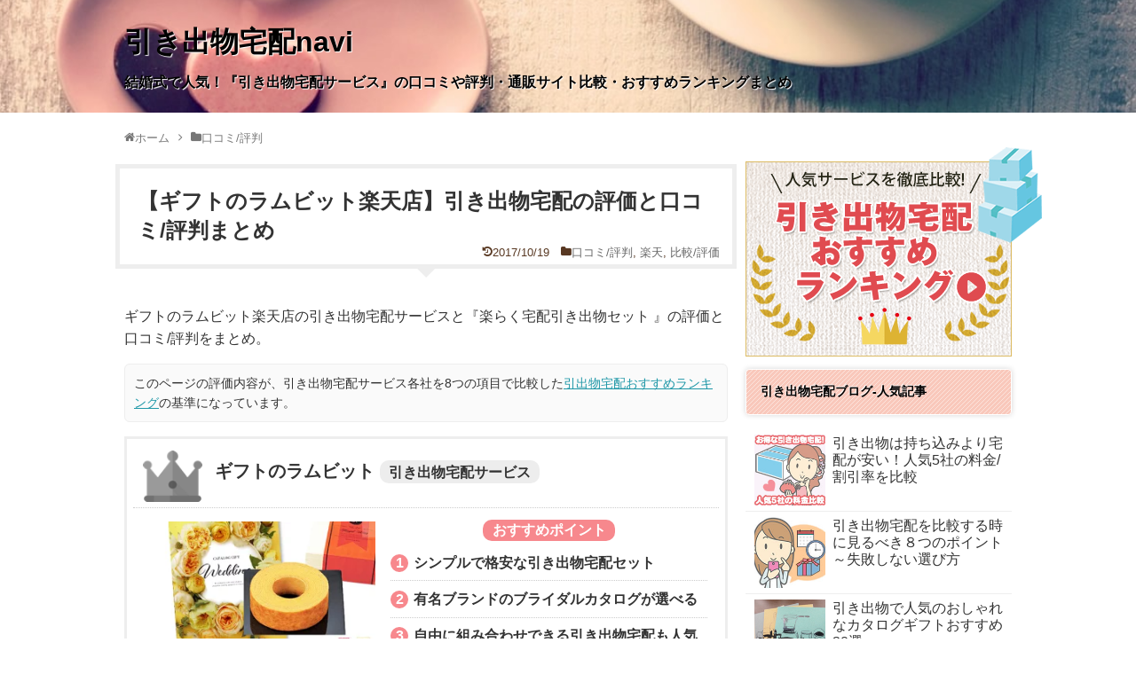

--- FILE ---
content_type: text/html; charset=UTF-8
request_url: https://xn--w8jv72horgfud6y5ay94b.net/hikaku/rambbit-hikidemono-takuhai/
body_size: 20517
content:
<!DOCTYPE html><html lang="ja"><head><meta charset="UTF-8"><meta name="viewport" content="width=device-width,initial-scale=1.0"><link rel="alternate" type="application/rss+xml" title="引き出物宅配navi RSS Feed" href="https://xn--w8jv72horgfud6y5ay94b.net/feed/" /><link rel="pingback" href="https://xn--w8jv72horgfud6y5ay94b.net/xmlrpc.php" /><meta name="description" content="ギフトのラムビット楽天店の引き出物宅配サービスと『楽らく宅配引き出物セット 』の評価と口コミ/評判をまとめ。このページの評価内容が、引き出物宅配サービス各社を8つの項目で比較した引出物宅配おすすめランキングの基準になっています。ギフトのラム" /><meta name="keywords" content="口コミ/評判,楽天,比較/評価" /><title>【ギフトのラムビット楽天店】引き出物宅配の評価と口コミ/評判まとめ  |  引き出物宅配navi</title><link rel='dns-prefetch' href='//s.w.org' /><link rel="alternate" type="application/rss+xml" title="引き出物宅配navi &raquo; フィード" href="https://xn--w8jv72horgfud6y5ay94b.net/feed/" /><link rel="alternate" type="application/rss+xml" title="引き出物宅配navi &raquo; コメントフィード" href="https://xn--w8jv72horgfud6y5ay94b.net/comments/feed/" /><link rel='shortlink' href='https://xn--w8jv72horgfud6y5ay94b.net/?p=599' />  <script>(function(i,s,o,g,r,a,m){i['GoogleAnalyticsObject']=r;i[r]=i[r]||function(){
  (i[r].q=i[r].q||[]).push(arguments)},i[r].l=1*new Date();a=s.createElement(o),
  m=s.getElementsByTagName(o)[0];a.async=1;a.src=g;m.parentNode.insertBefore(a,m)
  })(window,document,'script','//www.google-analytics.com/analytics.js','ga');

  ga('create', 'UA-75639929-1', 'auto');
    ga('send', 'pageview');</script> <style type="text/css">html,body{margin:0;padding:0}body{font-family:Quicksand,游ゴシック体,'Yu Gothic',YuGothic,'ヒラギノ角ゴシック Pro','Hiragino Kaku Gothic Pro',メイリオ,Meiryo,Osaka,'ＭＳ Ｐゴシック','MS PGothic',sans-serif;font-size:16px;-webkit-text-size-adjust:100%}img{border-width:0;box-sizing:border-box;max-width:100%;height:auto}img[width="1"]{display:none}figure,main figure{margin:0}.article{font-size:16px;line-height:160%}.article img,.category-description img,.wp-caption,.hover-image{max-width:100%;height:auto}.aligncenter{clear:both}.cf:after{content:"";clear:both;display:block}.w80 img{width:80px}.va_top{vertical-align:top}.ta_c{text-align:center;margin:0 auto}.ta_l{text-align:left}.fs10{font-size:10px}.fs12{font-size:12px}.fs18{font-size:18px}.fs16{font-size:16px}.fs08{font-size:.8em}.fs06{font-size:.6em}.ib{display:inline-block}.article h1,.article h2,.article h3,.article h4,.article h5,.article h6{position:relative;font-weight:bold}.article section h1{background:#f9c8bb url(/gazou/bg_slash1.png);font-size:26px;line-height:1.2;padding:24px 20px;margin:80px 0 24px;border:1px solid #fff;box-shadow:0 0 6px rgba(0,0,0,0.16)}h2#archive-title{padding-bottom:20px;font-size:26px}.article h2{position:relative;margin:0 0 24px;padding:18px 0 18px 25px;font-size:24px;border-left:4px solid #f9c8bb;overflow:hidden;box-shadow:2px 2px 4px rgba(0,0,0,0.1)}.article h2:before{content:"";display:block;border:6px solid #f9c8bb;-webkit-border-radius:50%;border-radius:50%;position:absolute;top:50%;left:-6px;margin:-6px 0 0}#comment-area h3,.article h3{font-size:24px;border-top:1px solid #f7888d;border-bottom:1px solid #f7888d;padding:20px 10px;background:#fcfcfc}.article h4,.article h5,.article h6{font-size:18px;padding:8px 8px}.article h4{border-bottom:1px solid #fa9479}.entry-content{margin-bottom:60px}a{color:#2098a8;word-wrap:break-word}a:hover{color:#C03}ul ul{margin-left:1em}dl{margin:1em 0}dt{margin:0 0 6px;font-size:16px}dd{margin:0 0 1em 1.6em}.article dl,.article ol,.article ul{line-height:150%;padding:0 0 0 1em}.article>dl,.article>ol,.article>ul{margin:30px 0}.article>dl dl,.article>ol ol,.article>ul ul{margin:0}p{margin:0 0 1em}#container:after,#navi ul:after,.cf:after,.clearfix:after{display:block;clear:both;content:""}.wrapper{max-width:1000px;padding:0;margin:0 auto}#main{float:left;width:68%;padding:20px 0}#column #main{float:none;width:auto;padding:0}#sidebar{float:right;width:30%;padding:20px 0 20px}.postid-99 #sidebar,.postid-167 #sidebar{padding:40px 0 20px}#main,#sidebar{margin-bottom:20px}#container,#navi ul,.cf,.clearfix{display:block}.fixed{position:fixed;float:none}.absolute{position:absolute;float:none}#sidebar-widget{overflow:hidden}.clear,.clr{clear:both}.single .article section{margin:0 0 64px}#header,#top_header{background-repeat:no-repeat;background-position:center;-webkit-background-size:100% auto;background-size:100% auto;margin:0;text-shadow:1px 1px 1px #fff;font-weight:bold;padding:10px;line-height:1}#header{background-image:url(/gazou/bg_header_sp.jpg)}#top_header{background-image:url(/gazou/bg_top_sp.jpg)}@media screen and (min-width:640px){#header{background-image:url(/gazou/bg_header_tb.jpg)}#top_header{background-image:url(/gazou/bg_top_tb.jpg)}}@media screen and (min-width:980px){#header{background-image:url(/gazou/bg_header_pc.jpg)}#top_header{background-image:url(/gazou/bg_top_pc.jpg)}}#header .wrapper{position:relative}#h_logo{margin:0}#header .title,#header .description{display:inline-block}#header .title{margin:2% 0 0;padding:1% 2%}#header .title .ctg{display:inline-block;padding:4px 8px;background:rgba(255,255,255,.8);border-radius:10px;margin:0 0 0 10px;font-size:.6em;line-height:1.2;vertical-align:middle}#header .description{padding:0 2% 2%;margin:0 0 4%}#container:after,#navi ul:after,.clearfix:after{display:block;visibility:hidden;clear:both;height:0;content:" ";font-size:0}#container,#navi ul,.clearfix{display:block}#main .post,#main .page{margin-bottom:59px}.post-meta{margin-bottom:.5em;text-align:right;background-color:#f7f7f7;color:#555;font-size:16px}.post-meta .post-date,.post-meta .post-update,.post-meta .category,.post-meta .comments,.post-meta .edit,.footer-post-meta .post-tag,.footer-post-meta .post-author,.footer-post-meta .edit{padding-right:.7em}.comment-num{white-space:nowrap}.footer-post-meta{text-align:right;color:#555;font-size:16px;clear:both}.article-list .footer-post-meta{margin-top:30px}.more-link{clear:both;display:block;margin-bottom:30px;text-align:right;margin-top:15px}#list .post .footer-post-meta:empty,#list .post .footer-post-meta .post-tag:empty{display:none}.article{font-size:16px;color:#333;position:relative;line-height:1.6}.article-list{border-bottom:1px solid #aaa}.article img,.category-description img,.wp-caption{max-width:100%;height:auto !important}.article iframe{border:5px solid #eee}.aligncenter,.article section{clear:both}#main .entry{clear:both;margin-bottom:40px;word-wrap:break-word}.entry-thumb{float:left;margin-right:10px;margin-top:3px;margin-left:0}.entry-thumb a{display:block}.entry-thumb img{border:0;width:150px;height:150px;display:block}.entry-large-thumbnail img{width:320px;height:180px}.entry-card-content{margin-left:160px}.entry .post-meta{text-align:left;margin:7px auto}.entry .post-meta a{color:#000}.entry h2{margin-bottom:5px;margin-top:0}.entry h2 a{color:#333;font-size:24px;text-decoration:none;font-weight:bold}.article .entry-title{margin:0 -10px;padding:20px 20px 0;line-height:1.4;color:#333;font-weight:bold;font-size:24px;border:5px solid #eee;border-bottom:0;background:#fff;text-shadow:-1px -1px 0 rgba(255,255,255,0.8)}#main .page,#main .post{margin-bottom:0}#main .post{padding:0;border-top:0}#article_header .post-meta{text-align:right;color:#555;font-size:12px;padding:0 5px 5px;margin:0 -10px;border:5px solid #eee;border-top:0;font-size:.8em;color:#583822;background:#fff;position:relative}.post-meta:after{content:"";display:inline-block;border:10px solid transparent;border-top:10px solid #eee;position:absolute;bottom:-25px;left:50%;margin:0 0 0 -10px}.post-meta a{color:#666;text-decoration:none}.entry-snippet{margin:0 0 5px 0;line-height:150%;color:#555}.entry-read{margin:0}.entry-snippet,.related-entry-snippet{word-wrap:break-word}#breadcrumb{margin-bottom:20px;color:#777;font-size:13px}div#breadcrumb div{display:inline}#breadcrumb span.sp{margin:0 10px}#breadcrumb a{text-decoration:none;color:#777}#sidebar h3{margin-bottom:10px;font-size:20px}#sidebar .widget{margin-bottom:45px}#sidebar-scroll{padding:5px 0 0;width:300px}#sidebar-scroll h4{margin:0 0 10px;border:3px solid #EEE;color:#333;text-align:center;padding:6px 0;font-size:16px;font-weight:normal;position:relative}#sidebar-scroll h4:after{content:"";display:inline-block;border:8px solid transparent;border-top:8px solid #eee;position:absolute;bottom:-19px;left:50%;margin:0 0 0 -8px}#sidebar-scroll ul{padding:0}#sidebar-scroll li{border-bottom:1px solid #eee;list-style:none}#sidebar-scroll li a{display:block;color:#333;text-decoration:none;padding:6px 6px 6px 10px;position:relative;font-size:16px;transition:.6s;line-height:1.2}#sidebar-scroll li.cat-item{display:inline-block;margin:0 6px 6px 0}#sidebar-scroll li.cat-item a{display:inline-block;padding:0 8px;border:1px solid #aaa;-webkit-border-radius:10px;border-radius:10px}#sidebar-scroll li a:hover{color:#df4b50}#sidebar-scroll li.cat-item a:hover{padding:0 8px;color:#fff;background:#f7888d}#sidebar-scroll li.cat-item a:before{content:">";font-size:10px;display:inline-block;vertical-align:middle;margin:0 4px 0 0;color:#333}#sidebar-scroll li.cat-item a:hover:before{color:#315597}.blog-post li a{display:block;}.blog-post li a:after{content:"";display:block;clear:both;}.blog-post li a img{width:80px;float:left;margin:0 8px 0 0}#main .widgets{margin-top:20px;margin-bottom:20px}#sidebar h3{margin-bottom:8px;background:#f9c8bb url(/gazou/bg_slash1.png);padding:16px 16px;border:1px solid #fff;box-shadow:0 0 6px rgba(0,0,0,0.16);border-radius:4px;font-size:14px;font-weight:bold;text-shadow:-1px -1px 0 rgba(255,255,255,.8)}img,canvas,iframe,video,svg{max-width:100%}.overflow-container{overflow-y:scroll}.aspect-ratio{height:0;padding-top:56.25%;position:relative}.aspect-ratio--object{bottom:0;height:100%;left:0;position:absolute;right:0;top:0;width:100%;z-index:100}.archive .ctg{padding:20px 0 0;position:relative}.archive>header{line-height:1.4;font-weight:400;border:1px solid #eee;background:#fcfcfc;text-shadow:1px 1px 0 rgba(255,255,255,1)}.archive>header h1{padding:0 20px 10px 20px;font-size:24px;line-height:1;text-shadow:1px 1px 0 rgba(255,255,255,1)}.archive>header .ctg_image{position:absolute;width:150px;height:150px;top:15px;left:15px;margin:0}.archive .category-description{margin:10px;padding:10px;font-size:14px;color:#333}.single .article section{clear:both}.single .article section.mb{margin-bottom:100px}.single .article section:after{content:"";display:block;clear:both}.single #article_header{line-height:1.4;text-shadow:1px 1px 0 rgba(255,255,255,1);margin:0 0 6%}.ttag{display:inline-block;margin:4px 0 0 0;font-size:12px;background:#ededed;padding:6px 10px 4px;border-radius:10px;line-height:1}#toc_container{max-width:96%;display:inline-block;background:#fafafa;border:1px solid #ededed;padding:6px 10px;margin:20px 0;border-radius:4px}#toc_container>ul{max-height:200px;overflow-y:scroll}.toc_title{text-align:center;margin:0 0 8px;padding:0 0 4px;border-bottom:1px dotted #aaa;font-weight:bold}#toc_container ul{max-width:100%;padding:0 10px;margin:0;display:inline-block}#toc_container li{list-style:none;line-height:1.2}#toc_container li a{text-decoration:none;display:block;padding:4px 10px;color:#666;-webkit-transition:all .6s;transition:all .6s;font-size:12px;white-space:nowrap;overflow:hidden;text-overflow:ellipsis;max-width:100%}#toc_container li a:hover{background:#df4b50;color:#fff}.toc_number.toc_depth_1{margin:0 4px 0 0;width:16px;height:16px;line-height:16px;text-align:center;display:inline-block;background:#fff;border-radius:50%;vertical-align:center}#toc_container li a:hover .toc_number.toc_depth_1{color:#333}@media screen and (max-width:980px){#container,.wrapper{width:980px}#main{` width:640px}}@media screen and (min-width:980px){#navi ul{display:block}.ad-sidebar{margin-top:0}.navigation{margin: 20px 0px 40px;}}@media screen and (max-width:768px){#container,.wrapper{width:auto}#header .title,#top_header .title{font-size:24px}#main{float:none;width:auto;padding:10px 0;margin:0 10px}#list .entry h2{overflow:visible;height:auto;white-space:normal;line-height:1.2}#list .entry p.entry-snippet{padding:0}#sidebar{float:none;width:auto;margin:0 auto;padding:10px 0;position:static !important}#sidebar .widget{margin:0 0 20px}#sidebar.absolute,#sidebar.fixed{position:static}#sidebar-scroll,#sidebar-scroll.fixed,#sidebar-scroll.absolute{position:static;margin:0 10px !important;width:auto}.single #article_header{width:100%}.single #article_header.fixed #sns-group-top,.single #article_header.fixed .post-meta{display:none}.archive .archive-header h1{padding:0}.single .article #article_header h1{padding:10px;font-size:18px;margin:0}#article_header .post-meta{margin:0}.single .article #article_header.fixed h1{padding:8px 10px 0 64px}}@media screen and (max-width:640px){body{-webkit-background-size:350px auto;background-size:350px auto}#navi ul li a{padding:16px 6px;font-size:14px}.single .article section.mb{margin-bottom:60px}.article section h1{font-size:18px;padding:12px 10px}.article h3{font-size:16px;padding:16px 8px}#main{margin:0 10px;padding:0;min-width:auto}#breadcrumb.fixed{top:46px;padding:0}#breadcrumb.fixed span{font-size:10px;letter-spacing:-0.0001em}}@media screen and (max-width:560px){#toc_container,#toc_container ul{display:block}#toc_container{margin:0 4% 6%}}@media screen and (max-width:480px){#header .title,#header .description,#top_header .title,#top_header .description{width:auto}#header .title,#top_header .title{font-size:18px}#header .description,#top_header .description{padding:0 6px 10px;margin:0 6px 10px;font-size:10px;letter-spacing:-.0001em}#navi ul li{width:33.333%}#navi ul li a{padding:16px 0;font-size:10px;letter-spacing:-.0001em;display:block}.article .entry-title{padding:10px 5px 0;font-size:18px;margin:0 -10px}#main .post{padding:0}#article_header .post-meta{margin:0 0 20px}#side_smp_banner{position:fixed;z-index:100;bottom:0;left:0;width:100%;text-align:center;background:#000;padding:2px 0;height:40px}#side_smp_banner img{height:40px;width:auto;max-height:40px}#side_smp_banner a{display:block}#bnr_ranking_sp{position:fixed;z-index:100;bottom:0;left:0;width:100%;text-align:center;padding:0;margin:0}#bnr_ranking_sp a{display:block}#bnr_ranking_sp img{display:block}dl{margin:16px 0 24px}#sidebar{clear:both;float:none;width:auto;position:static !important}#sidebar .widget{width:300px;margin:0 auto 20px;float:none}#top_ad{width:320px;margin:0 auto;text-align:center}#top_ad h2{border:0;font-size:10px;text-align:center;margin:10px 0 6px;padding:0}.archive .ctg{padding:20px 0 0}.archive .archive-header h1{font-size:18px;text-align:center}.archive .category-description{margin:0 5px;padding:5px;font-size:10px;letter-spacing:-.0001em}.single #article_header{position:relative;width:auto;height:auto;margin:0 0 40px}.single .article #article_header h1{padding:10px 10px 0 10px;font-size:18px;line-height:1.4}.single .article #article_header .post-thum{position:absolute;width:80px;height:80px;top:5px;left:5px}.single .article #article_header.fixed h1{padding:6px 6px 0 64px;font-size:12px}#article_header .post-meta{font-size:10px;letter-spacing:-.0001em;width:auto}#article_header #page-links{bottom:3px;left:auto;right:3px}#article_header #page-links span{padding:2px 6px}.single #article_header.fixed #page-links{position:absolute;margin:0}.article{font-size:12px}.article h2{position:relative;margin:0 0 18px;padding:10px 0 10px 10px;font-size:16px;background:#fff}.ttag{font-size:10px;letter-spacing:-0.0001em}#toc_container,#toc_container ul{padding:0}.toc_title{margin:4px 0}#toc_container ul li{font-size:10px;letter-spacing:-.0001em;line-height:1}#toc_container ul li a{margin:0 0 6px;font-weight:bold;background:#f9c8bb url(/gazou/bg_slash1.png)}#toc_container ul ul{padding:0 0 0 1em}#toc_container ul ul li a{margin:0 0 0 4px;font-weight:normal;background:0}}@media screen and (max-width:980px){.wrapper{width:auto}}.postid-99 #bnr_ranking_pc,.postid-167 #bnr_ranking_pc,.postid-99 #bnr_ranking_sp,.postid-167 #bnr_ranking_sp{display:none}#bnr_ranking_pc{position:relative;padding:30px 0 0;margin:0}.fixed #bnr_ranking_pc{padding:0}#bnr_ranking_pc a{border:1px solid #dcbb63;transition:.6s;display:block}#bnr_ranking_pc a img{display:block}#bnr_ranking_pc a:after{content:url(/gazou/bnr_ranking_pc_box.png);position:absolute;top:14px;right:-34px}.fixed #bnr_ranking_pc a:after{top:-16px}#bnr_ranking_pc a:hover{border:1px solid #e58e94}#bnr_ranking_pc a:hover:after{content:url(/gazou/bnr_ranking_pc_box2.png)}@font-face{font-family:fontawesome ;src:url('/icon/fa-fonts/fa-fonts.ttf?3y8gan') format('truetype'),url('/icon/fa-fonts/fa-fonts.woff?3y8gan') format('woff'),url('/icon/fa-fonts/fa-fonts.svg?3y8gan#fa-min') format('svg');font-weight:400;font-style:normal}[class*=" fa-"],[class^=fa-]{font-family:fontawesome!important;speak:none;font-style:normal;font-weight:400;font-variant:normal;text-transform:none;line-height:1;-webkit-font-smoothing:antialiased;-moz-osx-font-smoothing:grayscale}.fa-user:before{content:"\f007"}.fa-home:before{content:"\f015"}.fa-clock-o:before{content:"\f017"}.fa-check-square-o:before{content:"\f046"}.fa-arrow-right:before{content:"\f061"}.fa-folder:before{content:"\f07b"}.fa-angle-double-left:before{content:"\f100"}.fa-angle-double-right:before{content:"\f101"}.fa-angle-double-up:before{content:"\f102"}.fa-angle-left:before{content:"\f104"}.fa-angle-right:before{content:"\f105"}.fa-history:before{content:"\f1da"}</style></head><body class="post-template-default single single-post postid-599 single-format-standard categoryid-5 categoryid-7 categoryid-10" itemscope itemtype="http://schema.org/WebPage"><header id="top_header" itemscope itemtype="http://schema.org/WPHeader"><div class="wrapper clearfix"><h1 class="title" itemscope itemtype="http://schema.org/Organization">引き出物宅配navi</h1><p class="description">結婚式で人気！『引き出物宅配サービス』の口コミや評判・通販サイト比較・おすすめランキングまとめ</p></div></header><div class="wrapper cf"><main itemscope itemprop="mainContentOfPage"><div id="main" itemscope itemtype="http://schema.org/Blog"><div id="breadcrumb" class="breadcrumb-category"><div itemtype="http://data-vocabulary.org/Breadcrumb" itemscope="" class="breadcrumb-home"><span class="fa fa-home fa-fw"></span><a href="https://xn--w8jv72horgfud6y5ay94b.net" itemprop="url"><span itemprop="title">ホーム</span></a><span class="sp"><span class="fa fa-angle-right"></span></span></div><div itemtype="http://data-vocabulary.org/Breadcrumb" itemscope=""><span class="fa fa-folder fa-fw"></span><a href="https://xn--w8jv72horgfud6y5ay94b.net/kuchikomi/" itemprop="url"><span itemprop="title">口コミ/評判</span></a></div></div><div id="post-599" class="post-599 post type-post status-publish format-standard has-post-thumbnail hentry category-kuchikomi category-rakuten category-hikaku"><article class="article"><header id="article_header"><h1 class="entry-title">【ギフトのラムビット楽天店】引き出物宅配の評価と口コミ/評判まとめ</h1><p class="post-meta"> <span class="post-update"><span class="fa fa-history fa-fw"></span><time class="entry-date date updated" datetime="2017-10-19T09:47:24+00:00">2017/10/19</time></span> <span class="category"><span class="fa fa-folder fa-fw"></span><a href="https://xn--w8jv72horgfud6y5ay94b.net/kuchikomi/" rel="category tag">口コミ/評判</a><span class="category-separator">, </span><a href="https://xn--w8jv72horgfud6y5ay94b.net/rakuten/" rel="category tag">楽天</a><span class="category-separator">, </span><a href="https://xn--w8jv72horgfud6y5ay94b.net/hikaku/" rel="category tag">比較/評価</a></span></p></header><div id="the-content" class="entry-content"><p>ギフトのラムビット楽天店の引き出物宅配サービスと『楽らく宅配引き出物セット 』の評価と口コミ/評判をまとめ。</p><p class="box1 fs12">このページの評価内容が、引き出物宅配サービス各社を8つの項目で比較した<a href="http://%E5%BC%95%E3%81%8D%E5%87%BA%E7%89%A9%E5%AE%85%E9%85%8D.net/ranking/hikidemono-takuhai-osusume/">引出物宅配おすすめランキング</a>の基準になっています。</p><div id="ranking"><section class="rank"><h4 class="tit">ギフトのラムビット <span class="ttag">引き出物宅配サービス</span></h4><div class="left"><p class="img"><a href="https://hb.afl.rakuten.co.jp/hgc/14d41686.3b41fa74.14d41687.0c50a533/?pc=https%3A%2F%2Fitem.rakuten.co.jp%2Frambbit%2Frs_ti03000_01%2F&#038;m=http%3A%2F%2Fm.rakuten.co.jp%2Frambbit%2Fi%2F10064396%2F&#038;link_type=pict&#038;ut=eyJwYWdlIjoiaXRlbSIsInR5cGUiOiJwaWN0Iiwic2l6ZSI6IjMwMHgzMDAiLCJuYW0iOjEsIm5hbXAiOiJkb3duIiwiY29tIjoxLCJjb21wIjoibGVmdCIsInByaWNlIjowLCJib3IiOjEsImNvbCI6MH0%3D" target="_blank" rel="nofollow" style="word-wrap:break-word;"  ><img src="https://xn--w8jv72horgfud6y5ay94b.net/wp-content/themes/simplicity2/images/1x1.trans.gif" data-original="https://hbb.afl.rakuten.co.jp/hgb/14d41686.3b41fa74.14d41687.0c50a533/?me_id=1212299&#038;item_id=10064396&#038;m=https%3A%2F%2Fthumbnail.image.rakuten.co.jp%2F%400_mall%2Frambbit%2Fcabinet%2Frs%2Frs_ti03000_01.jpg%3F_ex%3D80x80&#038;pc=https%3A%2F%2Fthumbnail.image.rakuten.co.jp%2F%400_mall%2Frambbit%2Fcabinet%2Frs%2Frs_ti03000_01.jpg%3F_ex%3D300x300&#038;s=300x300&#038;t=pict" style="margin:2px" alt="" title="" data-lazy="true"><noscript><img src="https://hbb.afl.rakuten.co.jp/hgb/14d41686.3b41fa74.14d41687.0c50a533/?me_id=1212299&#038;item_id=10064396&#038;m=https%3A%2F%2Fthumbnail.image.rakuten.co.jp%2F%400_mall%2Frambbit%2Fcabinet%2Frs%2Frs_ti03000_01.jpg%3F_ex%3D80x80&#038;pc=https%3A%2F%2Fthumbnail.image.rakuten.co.jp%2F%400_mall%2Frambbit%2Fcabinet%2Frs%2Frs_ti03000_01.jpg%3F_ex%3D300x300&#038;s=300x300&#038;t=pict" style="margin:2px" alt="" title=""></noscript></a></p></div><div class="right"><dl class="point"><dt>おすすめポイント</dt><dd class="point1">シンプルで格安な引き出物宅配セット</dd><dd class="point2">有名ブランドのブライダルカタログが選べる</dd><dd class="point3">自由に組み合わせできる引き出物宅配も人気</dd></dl><ul class="btn"><li><a href="https://hb.afl.rakuten.co.jp/hgc/15b00023.dabb0bd6.14bcf621.a23c3ae2/?pc=https%3A%2F%2Fwww.rakuten.co.jp%2Frambbit%2F&#038;m=http%3A%2F%2Fm.rakuten.co.jp%2Frambbit%2F&#038;link_type=text&#038;ut=eyJwYWdlIjoic2hvcCIsInR5cGUiOiJ0ZXh0IiwiY29sIjowLCJjYXQiOiIxIiwiYmFuIjoiNjA1MzEifQ%3D%3D" target="_blank" rel="nofollow" style="word-wrap:break-word;"  >楽天市場店</a></li></ul></div><section class="val"><h4>おすすめ度</h4><p class="val_total">★4.0</p><dl class="val1"><dt>料金・割引</dt><dd>★★★★★</dd><dt>品揃え</dt><dd>★★★★★</dd><dt>注文しやすさ</dt><dd>★★★</dd><dt>支払い方法</dt><dd>★★★★</dd></dl><dl class="val2"><dt>配達先入力・変更</dt><dd>★★★★</dd><dt>配送管理</dt><dd>★★★★</dd><dt>メッセージカード</dt><dd>★★★</dd><dt>梱包・包装</dt><dd>★★★★</dd></dl></section><p>各評価項目の詳細については下記にまとめています。</p></section></div><section><div id="toc_container" class="no_bullets"><p class="toc_title">目次</p><ul class="toc_list"><li><a href="#i">料金　★★★★★</a><ul><li><a href="#i-2">割引・クーポン</a></li><li><a href="#i-3">送料</a></li><li><a href="#i-4">持ち込み料負担</a></li></ul></li><li><a href="#i-5">品揃え　★★★★★</a><ul><li><a href="#i-6">カタログギフト</a></li><li><a href="#i-7">引き出物メイン</a></li><li><a href="#i-8">引き菓子</a></li><li><a href="#3">縁起物・3品目</a></li></ul></li><li><a href="#i-9">注文のしやすさ　★★★</a><ul><li><a href="#i-10">商品検索</a></li><li><a href="#i-11">注文方法</a></li><li><a href="#i-12">注文期限</a></li><li><a href="#i-13">最低注文数</a></li><li><a href="#i-14">追加・キャンセル</a></li></ul></li><li><a href="#i-15">支払い方法　★★★★</a><ul><li><a href="#i-16">決済の種類</a></li></ul></li><li><a href="#i-17">配達先入力・変更　★★★★</a><ul><li><a href="#i-18">入力</a></li><li><a href="#i-19">変更</a></li></ul></li><li><a href="#i-20">配送管理　★★★★</a><ul><li><a href="#i-21">配送状況管理</a></li><li><a href="#i-22">不在時の対応</a></li><li><a href="#i-23">破損時の対応</a></li></ul></li><li><a href="#i-24">メッセージカード　★★★</a><ul><li><a href="#i-25">引き出物宅配案内カード</a></li><li><a href="#i-26">引き出物同梱用サンクスカード</a></li></ul></li><li><a href="#i-27">梱包・ラッピング　★★★★</a><ul><li><a href="#i-28">ギフトボックス・化粧箱</a></li><li><a href="#i-29">熨斗（のし）・包装紙</a></li></ul></li><li><a href="#i-30">ギフトのラムビット｜評判・口コミまとめ</a><ul><li><a href="#i-31">楽らく・宅配引出物セット</a></li><li><a href="#3600">ブライダルカタログギフト3600円コース</a></li><li><a href="#5600">ブライダルカタログギフト5600円コース</a></li><li><a href="#10600">ブライダルカタログギフト10600円コース</a></li></ul></li><li><a href="#i-32">サイト運営・会社情報</a></li></ul></div><h1><span id="i">料金　<span class="ttag">★★★★★</span></span></h1><section><h2><span id="i-2">割引・クーポン</span></h2><div class="right0"><p>カタログギフトがお得な割引価格で購入できる人気ショップ「ギフトのラムビット」</p><p> 楽天に出品している引き出物宅配サービスのなかでも、<strong>カタログギフト以外の品物も自由に組み合わせできる</strong>数少ないショップのひとつ。</p><p> 商品を選ぶのが大変・時間がない・・・という新郎新婦さま向けに、シンプルでお得な引き出物宅配セット『楽らく・宅配引き出物セット』も用意。</p><p>カタログギフト3600円コースに引き菓子・縁起物がついた<strong>引き出物3点セットが送料・税込みで5,000円以下</strong>と、市販品や式場はもちろん<strong>ほかの引き出物宅配サービスと比較しても割安</strong>な料金設定になっています。</p></div><section class="itemlink"><h4>楽らく・宅配引出物セット3600円コース</h4><p class="img"><a href="https://hb.afl.rakuten.co.jp/hgc/14d41686.3b41fa74.14d41687.0c50a533/?pc=https%3A%2F%2Fitem.rakuten.co.jp%2Frambbit%2Frs_ti03500_01%2F&#038;m=http%3A%2F%2Fm.rakuten.co.jp%2Frambbit%2Fi%2F10064402%2F&#038;link_type=pict&#038;ut=eyJwYWdlIjoiaXRlbSIsInR5cGUiOiJwaWN0Iiwic2l6ZSI6IjI0MHgyNDAiLCJuYW0iOjEsIm5hbXAiOiJkb3duIiwiY29tIjoxLCJjb21wIjoibGVmdCIsInByaWNlIjowLCJib3IiOjEsImNvbCI6MH0%3D" target="_blank" rel="nofollow" style="word-wrap:break-word;"  ><img src="https://xn--w8jv72horgfud6y5ay94b.net/wp-content/themes/simplicity2/images/1x1.trans.gif" data-original="https://hbb.afl.rakuten.co.jp/hgb/14d41686.3b41fa74.14d41687.0c50a533/?me_id=1212299&#038;item_id=10064402&#038;m=https%3A%2F%2Fthumbnail.image.rakuten.co.jp%2F%400_mall%2Frambbit%2Fcabinet%2Frs%2Frs_ti03500_01.jpg%3F_ex%3D80x80&#038;pc=https%3A%2F%2Fthumbnail.image.rakuten.co.jp%2F%400_mall%2Frambbit%2Fcabinet%2Frs%2Frs_ti03500_01.jpg%3F_ex%3D240x240&#038;s=240x240&#038;t=pict" style="margin:2px" alt="" title="" data-lazy="true"><noscript><img src="https://hbb.afl.rakuten.co.jp/hgb/14d41686.3b41fa74.14d41687.0c50a533/?me_id=1212299&#038;item_id=10064402&#038;m=https%3A%2F%2Fthumbnail.image.rakuten.co.jp%2F%400_mall%2Frambbit%2Fcabinet%2Frs%2Frs_ti03500_01.jpg%3F_ex%3D80x80&#038;pc=https%3A%2F%2Fthumbnail.image.rakuten.co.jp%2F%400_mall%2Frambbit%2Fcabinet%2Frs%2Frs_ti03500_01.jpg%3F_ex%3D240x240&#038;s=240x240&#038;t=pict" style="margin:2px" alt="" title=""></noscript></a></p><p class="summary">人気の結婚式用カタログギフトに引き菓子と縁起物がついた格安な引き出物3品セット<br />参考価格:4,838円</p><ul><li class="rakuten"><a href="https://hb.afl.rakuten.co.jp/hgc/14d41686.3b41fa74.14d41687.0c50a533/?pc=https%3A%2F%2Fitem.rakuten.co.jp%2Frambbit%2Frs_ti03500_01%2F&#038;m=http%3A%2F%2Fm.rakuten.co.jp%2Frambbit%2Fi%2F10064402%2F&#038;link_type=text&#038;ut=eyJwYWdlIjoiaXRlbSIsInR5cGUiOiJ0ZXh0Iiwic2l6ZSI6IjI0MHgyNDAiLCJuYW0iOjEsIm5hbXAiOiJkb3duIiwiY29tIjoxLCJjb21wIjoibGVmdCIsInByaWNlIjowLCJib3IiOjEsImNvbCI6MH0%3D" target="_blank" rel="nofollow" style="word-wrap:break-word;"  >商品詳細ページ</a></li></ul></section></section><section><h2><span id="i-3">送料</span></h2><div class="right0"><p>引き出物宅配セットはどれも送料無料となっていますが、自由に組み合わせできるタイプは<strong>配送先1か所あたり10,000円以上の場合のみ送料無料</strong>（※北海道・沖縄・離島を除く）となります。</p><p>ですので、相場金額が1万円程度になる<strong>親族・親戚・上司には組み合わせタイプ</strong>を、5,000円前後の<strong>友人や同僚ゲストにはセットタイプ</strong>など贈り分けするのがおすすめです。</p></div></section><section><h2><span id="i-4">持ち込み料負担</span></h2><div class="right0"><p>ラムビットでは引き出物宅配サービスのほかに、カタログギフトを式場に持ち込みする新郎新婦向けに『<strong>持ち込み料負担サービス</strong>』なども行っているので、<strong><a href="#i-30">口コミ・レビュー</a>でも評判</strong>となっています。</p></div></section></section><section><h1><span id="i-5">品揃え　<span class="ttag">★★★★★</span></span></h1><section><h2><span id="i-6">カタログギフト</span></h2><div class="right0"><p>カタログギフトが人気のショップだけあって種類も豊富で、<strong>結婚式引き出物専用カタログからおしゃれな雑貨系・グルメ系カタログまで</strong>揃っています。</p><p>その反面、引き出物宅配セットは<strong>選びやすさ重視</strong>ということで<strong>「ブライダル向けカタログ」1種類のみ</strong>とシンプルになっています。</p><p>また、カタログギフトはお値段が安いので「リンベル」や「ハーモニック」といったブランド名は記載されていませんが、<strong>カタログの中身もきちんと確認できる</strong>ので安心して注文できます。</p></div><section class="itemlink"><h4>口コミで人気！ラムビットの売れ筋No1グルメカタログギフト</h4><p class="img"><a href="https://hb.afl.rakuten.co.jp/hgc/14d41686.3b41fa74.14d41687.0c50a533/?pc=https%3A%2F%2Fitem.rakuten.co.jp%2Frambbit%2F661481%2F&#038;m=http%3A%2F%2Fm.rakuten.co.jp%2Frambbit%2Fi%2F10013531%2F&#038;link_type=pict&#038;ut=eyJwYWdlIjoiaXRlbSIsInR5cGUiOiJwaWN0Iiwic2l6ZSI6IjI0MHgyNDAiLCJuYW0iOjEsIm5hbXAiOiJkb3duIiwiY29tIjoxLCJjb21wIjoibGVmdCIsInByaWNlIjowLCJib3IiOjEsImNvbCI6MH0%3D" target="_blank" rel="nofollow" style="word-wrap:break-word;"  ><img src="https://xn--w8jv72horgfud6y5ay94b.net/wp-content/themes/simplicity2/images/1x1.trans.gif" data-original="https://hbb.afl.rakuten.co.jp/hgb/14d41686.3b41fa74.14d41687.0c50a533/?me_id=1212299&#038;item_id=10013531&#038;m=https%3A%2F%2Fthumbnail.image.rakuten.co.jp%2F%400_mall%2Frambbit%2Fcabinet%2Fikou_20100223%2Fimg10044469451.jpg%3F_ex%3D80x80&#038;pc=https%3A%2F%2Fthumbnail.image.rakuten.co.jp%2F%400_mall%2Frambbit%2Fcabinet%2Fikou_20100223%2Fimg10044469451.jpg%3F_ex%3D240x240&#038;s=240x240&#038;t=pict" style="margin:2px" alt="" title="" data-lazy="true"><noscript><img src="https://hbb.afl.rakuten.co.jp/hgb/14d41686.3b41fa74.14d41687.0c50a533/?me_id=1212299&#038;item_id=10013531&#038;m=https%3A%2F%2Fthumbnail.image.rakuten.co.jp%2F%400_mall%2Frambbit%2Fcabinet%2Fikou_20100223%2Fimg10044469451.jpg%3F_ex%3D80x80&#038;pc=https%3A%2F%2Fthumbnail.image.rakuten.co.jp%2F%400_mall%2Frambbit%2Fcabinet%2Fikou_20100223%2Fimg10044469451.jpg%3F_ex%3D240x240&#038;s=240x240&#038;t=pict" style="margin:2px" alt="" title=""></noscript></a></p><p class="summary">5600円コースのグルメカタログが33%OFFで購入できるお得な人気ギフト<br />参考価格:4,052円</p><ul><li class="rakuten"><a href="https://hb.afl.rakuten.co.jp/hgc/14d41686.3b41fa74.14d41687.0c50a533/?pc=https%3A%2F%2Fitem.rakuten.co.jp%2Frambbit%2F661481%2F&#038;m=http%3A%2F%2Fm.rakuten.co.jp%2Frambbit%2Fi%2F10013531%2F&#038;link_type=text&#038;ut=eyJwYWdlIjoiaXRlbSIsInR5cGUiOiJ0ZXh0Iiwic2l6ZSI6IjI0MHgyNDAiLCJuYW0iOjEsIm5hbXAiOiJkb3duIiwiY29tIjoxLCJjb21wIjoibGVmdCIsInByaWNlIjowLCJib3IiOjEsImNvbCI6MH0%3D" target="_blank" rel="nofollow" style="word-wrap:break-word;"  >商品詳細ページ</a></li></ul></section><section class="itemlink"><h4>ブライダル専用カタログギフト3600円コース</h4><p class="img"><a href="https://hb.afl.rakuten.co.jp/hgc/14d41686.3b41fa74.14d41687.0c50a533/?pc=https%3A%2F%2Fitem.rakuten.co.jp%2Frambbit%2Frmti3500%2F&#038;m=http%3A%2F%2Fm.rakuten.co.jp%2Frambbit%2Fi%2F10035766%2F&#038;link_type=pict&#038;ut=eyJwYWdlIjoiaXRlbSIsInR5cGUiOiJwaWN0Iiwic2l6ZSI6IjI0MHgyNDAiLCJuYW0iOjEsIm5hbXAiOiJkb3duIiwiY29tIjoxLCJjb21wIjoibGVmdCIsInByaWNlIjowLCJib3IiOjEsImNvbCI6MH0%3D" target="_blank" rel="nofollow" style="word-wrap:break-word;"  ><img src="https://xn--w8jv72horgfud6y5ay94b.net/wp-content/themes/simplicity2/images/1x1.trans.gif" data-original="https://hbb.afl.rakuten.co.jp/hgb/14d41686.3b41fa74.14d41687.0c50a533/?me_id=1212299&#038;item_id=10035766&#038;m=https%3A%2F%2Fthumbnail.image.rakuten.co.jp%2F%400_mall%2Frambbit%2Fcabinet%2Fti12%2Frmti03500.jpg%3F_ex%3D80x80&#038;pc=https%3A%2F%2Fthumbnail.image.rakuten.co.jp%2F%400_mall%2Frambbit%2Fcabinet%2Fti12%2Frmti03500.jpg%3F_ex%3D240x240&#038;s=240x240&#038;t=pict" style="margin:2px" alt="" title="" data-lazy="true"><noscript><img src="https://hbb.afl.rakuten.co.jp/hgb/14d41686.3b41fa74.14d41687.0c50a533/?me_id=1212299&#038;item_id=10035766&#038;m=https%3A%2F%2Fthumbnail.image.rakuten.co.jp%2F%400_mall%2Frambbit%2Fcabinet%2Fti12%2Frmti03500.jpg%3F_ex%3D80x80&#038;pc=https%3A%2F%2Fthumbnail.image.rakuten.co.jp%2F%400_mall%2Frambbit%2Fcabinet%2Fti12%2Frmti03500.jpg%3F_ex%3D240x240&#038;s=240x240&#038;t=pict" style="margin:2px" alt="" title=""></noscript></a></p><p class="summary">結婚式引き出物で人気のブライダルカタログギフトも格安なお値段<br />参考価格:3,110円</p><ul><li class="rakuten"><a href="https://hb.afl.rakuten.co.jp/hgc/14d41686.3b41fa74.14d41687.0c50a533/?pc=https%3A%2F%2Fitem.rakuten.co.jp%2Frambbit%2Frmti3500%2F&#038;m=http%3A%2F%2Fm.rakuten.co.jp%2Frambbit%2Fi%2F10035766%2F&#038;link_type=text&#038;ut=eyJwYWdlIjoiaXRlbSIsInR5cGUiOiJ0ZXh0Iiwic2l6ZSI6IjI0MHgyNDAiLCJuYW0iOjEsIm5hbXAiOiJkb3duIiwiY29tIjoxLCJjb21wIjoibGVmdCIsInByaWNlIjowLCJib3IiOjEsImNvbCI6MH0%3D" target="_blank" rel="nofollow" style="word-wrap:break-word;"  >商品詳細ページ</a></li></ul></section></section><section><h2><span id="i-7">引き出物メイン</span></h2><div class="right0"><p>自由に組み合わせできるタイプは、カタログギフト以外のブランド食器やタオル・インテリアなど、<strong>ショップで扱っているギフトはどれでも</strong>選ぶことができます。</p><p>上司やご年配の親族ゲストには「<strong>カタログギフトよりも品物を贈りたい</strong>」という場合にも柔軟に対応できて便利です。</p><p>シンプルでお得な<strong>「引出物宅配セット」のメインはカタログギフトのみ</strong>となっています。;</p></div><aside class="itemlink"><h4>ロイヤルコペンハーゲン フラワーエンブレム マグペア</h4><p class="img"><a href="https://hb.afl.rakuten.co.jp/hgc/14d41686.3b41fa74.14d41687.0c50a533/?pc=https%3A%2F%2Fitem.rakuten.co.jp%2Frambbit%2Frm177028e03%2F&#038;m=http%3A%2F%2Fm.rakuten.co.jp%2Frambbit%2Fi%2F10139559%2F&#038;link_type=pict&#038;ut=eyJwYWdlIjoiaXRlbSIsInR5cGUiOiJwaWN0Iiwic2l6ZSI6IjI0MHgyNDAiLCJuYW0iOjEsIm5hbXAiOiJkb3duIiwiY29tIjoxLCJjb21wIjoibGVmdCIsInByaWNlIjowLCJib3IiOjEsImNvbCI6MH0%3D" target="_blank" rel="nofollow" style="word-wrap:break-word;"  ><img src="https://xn--w8jv72horgfud6y5ay94b.net/wp-content/themes/simplicity2/images/1x1.trans.gif" data-original="https://hbb.afl.rakuten.co.jp/hgb/14d41686.3b41fa74.14d41687.0c50a533/?me_id=1212299&#038;item_id=10139559&#038;m=https%3A%2F%2Fthumbnail.image.rakuten.co.jp%2F%400_mall%2Frambbit%2Fcabinet%2Fe17%2Frm177028e03.jpg%3F_ex%3D80x80&#038;pc=https%3A%2F%2Fthumbnail.image.rakuten.co.jp%2F%400_mall%2Frambbit%2Fcabinet%2Fe17%2Frm177028e03.jpg%3F_ex%3D240x240&#038;s=240x240&#038;t=pict" style="margin:2px" alt="" title="" data-lazy="true"><noscript><img src="https://hbb.afl.rakuten.co.jp/hgb/14d41686.3b41fa74.14d41687.0c50a533/?me_id=1212299&#038;item_id=10139559&#038;m=https%3A%2F%2Fthumbnail.image.rakuten.co.jp%2F%400_mall%2Frambbit%2Fcabinet%2Fe17%2Frm177028e03.jpg%3F_ex%3D80x80&#038;pc=https%3A%2F%2Fthumbnail.image.rakuten.co.jp%2F%400_mall%2Frambbit%2Fcabinet%2Fe17%2Frm177028e03.jpg%3F_ex%3D240x240&#038;s=240x240&#038;t=pict" style="margin:2px" alt="" title=""></noscript></a></p><p class="summary">手ぶらで帰れる引き出物宅配なら有名ブランドの食器もおすすめ<br />参考価格:4,320円</p><ul><li class="rakuten"><a href="https://hb.afl.rakuten.co.jp/hgc/14d41686.3b41fa74.14d41687.0c50a533/?pc=https%3A%2F%2Fitem.rakuten.co.jp%2Frambbit%2Frm177028e03%2F&#038;m=http%3A%2F%2Fm.rakuten.co.jp%2Frambbit%2Fi%2F10139559%2F&#038;link_type=text&#038;ut=eyJwYWdlIjoiaXRlbSIsInR5cGUiOiJ0ZXh0Iiwic2l6ZSI6IjI0MHgyNDAiLCJuYW0iOjEsIm5hbXAiOiJkb3duIiwiY29tIjoxLCJjb21wIjoibGVmdCIsInByaWNlIjowLCJib3IiOjEsImNvbCI6MH0%3D" target="_blank" rel="nofollow" style="word-wrap:break-word;"  >商品詳細ページ</a></li></ul></aside><aside class="itemlink"><h4>プラチナ ダブル3アクション キャメル</h4><p class="img"><a href="https://hb.afl.rakuten.co.jp/hgc/14d41686.3b41fa74.14d41687.0c50a533/?pc=https%3A%2F%2Fitem.rakuten.co.jp%2Frambbit%2Frm177077e03%2F&#038;m=http%3A%2F%2Fm.rakuten.co.jp%2Frambbit%2Fi%2F10139685%2F&#038;link_type=pict&#038;ut=eyJwYWdlIjoiaXRlbSIsInR5cGUiOiJwaWN0Iiwic2l6ZSI6IjI0MHgyNDAiLCJuYW0iOjEsIm5hbXAiOiJkb3duIiwiY29tIjoxLCJjb21wIjoibGVmdCIsInByaWNlIjowLCJib3IiOjEsImNvbCI6MH0%3D" target="_blank" rel="nofollow" style="word-wrap:break-word;"  ><img src="https://xn--w8jv72horgfud6y5ay94b.net/wp-content/themes/simplicity2/images/1x1.trans.gif" data-original="https://hbb.afl.rakuten.co.jp/hgb/14d41686.3b41fa74.14d41687.0c50a533/?me_id=1212299&#038;item_id=10139685&#038;m=https%3A%2F%2Fthumbnail.image.rakuten.co.jp%2F%400_mall%2Frambbit%2Fcabinet%2Fe17%2Frm177077e03.jpg%3F_ex%3D80x80&#038;pc=https%3A%2F%2Fthumbnail.image.rakuten.co.jp%2F%400_mall%2Frambbit%2Fcabinet%2Fe17%2Frm177077e03.jpg%3F_ex%3D240x240&#038;s=240x240&#038;t=pict" style="margin:2px" alt="" title="" data-lazy="true"><noscript><img src="https://hbb.afl.rakuten.co.jp/hgb/14d41686.3b41fa74.14d41687.0c50a533/?me_id=1212299&#038;item_id=10139685&#038;m=https%3A%2F%2Fthumbnail.image.rakuten.co.jp%2F%400_mall%2Frambbit%2Fcabinet%2Fe17%2Frm177077e03.jpg%3F_ex%3D80x80&#038;pc=https%3A%2F%2Fthumbnail.image.rakuten.co.jp%2F%400_mall%2Frambbit%2Fcabinet%2Fe17%2Frm177077e03.jpg%3F_ex%3D240x240&#038;s=240x240&#038;t=pict" style="margin:2px" alt="" title=""></noscript></a></p><p class="summary">男性ゲストにおすすめのステーショナリーギフト<br />参考価格:4,320円</p><ul><li class="rakuten"><a href="https://hb.afl.rakuten.co.jp/hgc/14d41686.3b41fa74.14d41687.0c50a533/?pc=https%3A%2F%2Fitem.rakuten.co.jp%2Frambbit%2Frm177077e03%2F&#038;m=http%3A%2F%2Fm.rakuten.co.jp%2Frambbit%2Fi%2F10139685%2F&#038;link_type=text&#038;ut=eyJwYWdlIjoiaXRlbSIsInR5cGUiOiJ0ZXh0Iiwic2l6ZSI6IjI0MHgyNDAiLCJuYW0iOjEsIm5hbXAiOiJkb3duIiwiY29tIjoxLCJjb21wIjoibGVmdCIsInByaWNlIjowLCJib3IiOjEsImNvbCI6MH0%3D" target="_blank" rel="nofollow" style="word-wrap:break-word;"  >商品詳細ページ</a></li></ul></aside><aside class="itemlink"><h4>SALON de DoLce 熊野 侑昂堂の化粧筆・今治タオル</h4><p class="img"><a href="https://hb.afl.rakuten.co.jp/hgc/14d41686.3b41fa74.14d41687.0c50a533/?pc=https%3A%2F%2Fitem.rakuten.co.jp%2Frambbit%2Frm177151e05%2F&#038;m=http%3A%2F%2Fm.rakuten.co.jp%2Frambbit%2Fi%2F10139896%2F&#038;link_type=pict&#038;ut=eyJwYWdlIjoiaXRlbSIsInR5cGUiOiJwaWN0Iiwic2l6ZSI6IjI0MHgyNDAiLCJuYW0iOjEsIm5hbXAiOiJkb3duIiwiY29tIjoxLCJjb21wIjoibGVmdCIsInByaWNlIjowLCJib3IiOjEsImNvbCI6MH0%3D" target="_blank" rel="nofollow" style="word-wrap:break-word;"  ><img src="https://xn--w8jv72horgfud6y5ay94b.net/wp-content/themes/simplicity2/images/1x1.trans.gif" data-original="https://hbb.afl.rakuten.co.jp/hgb/14d41686.3b41fa74.14d41687.0c50a533/?me_id=1212299&#038;item_id=10139896&#038;m=https%3A%2F%2Fthumbnail.image.rakuten.co.jp%2F%400_mall%2Frambbit%2Fcabinet%2Fe17%2Frm177151e05.jpg%3F_ex%3D80x80&#038;pc=https%3A%2F%2Fthumbnail.image.rakuten.co.jp%2F%400_mall%2Frambbit%2Fcabinet%2Fe17%2Frm177151e05.jpg%3F_ex%3D240x240&#038;s=240x240&#038;t=pict" style="margin:2px" alt="" title="" data-lazy="true"><noscript><img src="https://hbb.afl.rakuten.co.jp/hgb/14d41686.3b41fa74.14d41687.0c50a533/?me_id=1212299&#038;item_id=10139896&#038;m=https%3A%2F%2Fthumbnail.image.rakuten.co.jp%2F%400_mall%2Frambbit%2Fcabinet%2Fe17%2Frm177151e05.jpg%3F_ex%3D80x80&#038;pc=https%3A%2F%2Fthumbnail.image.rakuten.co.jp%2F%400_mall%2Frambbit%2Fcabinet%2Fe17%2Frm177151e05.jpg%3F_ex%3D240x240&#038;s=240x240&#038;t=pict" style="margin:2px" alt="" title=""></noscript></a></p><p class="summary">女性に人気の熊野化粧筆と今治タオルのコラボギフト<br />参考価格:2,592円</p><ul><li class="rakuten"><a href="https://hb.afl.rakuten.co.jp/hgc/14d41686.3b41fa74.14d41687.0c50a533/?pc=https%3A%2F%2Fitem.rakuten.co.jp%2Frambbit%2Frm177151e05%2F&#038;m=http%3A%2F%2Fm.rakuten.co.jp%2Frambbit%2Fi%2F10139896%2F&#038;link_type=text&#038;ut=eyJwYWdlIjoiaXRlbSIsInR5cGUiOiJ0ZXh0Iiwic2l6ZSI6IjI0MHgyNDAiLCJuYW0iOjEsIm5hbXAiOiJkb3duIiwiY29tIjoxLCJjb21wIjoibGVmdCIsInByaWNlIjowLCJib3IiOjEsImNvbCI6MH0%3D" target="_blank" rel="nofollow" style="word-wrap:break-word;"  >商品詳細ページ</a></li></ul></aside></section><section><h2><span id="i-8">引き菓子</span></h2><div class="right0"><p>ブライダル用の<strong>引き菓子は約40種類</strong>と充実。</p><p>定番のバームクーヘンから、おしゃれなポップコーン・ハートのデニッシュパン・ラスク・ベルギーワッフルなど、甘いもの好きな女性ゲストにも喜んでもらえるスイーツ人気のスイーツが盛りだくさん！</p></div><aside class="itemlink"><h4>セレブコレクションバームクーヘン</h4><p class="img"><a href="https://hb.afl.rakuten.co.jp/hgc/14d41686.3b41fa74.14d41687.0c50a533/?pc=https%3A%2F%2Fitem.rakuten.co.jp%2Frambbit%2Frm177069p06%2F&#038;m=http%3A%2F%2Fm.rakuten.co.jp%2Frambbit%2Fi%2F10137950%2F&#038;link_type=pict&#038;ut=eyJwYWdlIjoiaXRlbSIsInR5cGUiOiJwaWN0Iiwic2l6ZSI6IjI0MHgyNDAiLCJuYW0iOjEsIm5hbXAiOiJkb3duIiwiY29tIjoxLCJjb21wIjoibGVmdCIsInByaWNlIjowLCJib3IiOjEsImNvbCI6MH0%3D" target="_blank" rel="nofollow" style="word-wrap:break-word;"  ><img src="https://xn--w8jv72horgfud6y5ay94b.net/wp-content/themes/simplicity2/images/1x1.trans.gif" data-original="https://hbb.afl.rakuten.co.jp/hgb/14d41686.3b41fa74.14d41687.0c50a533/?me_id=1212299&#038;item_id=10137950&#038;m=https%3A%2F%2Fthumbnail.image.rakuten.co.jp%2F%400_mall%2Frambbit%2Fcabinet%2Fp17%2Frm177069p06.jpg%3F_ex%3D80x80&#038;pc=https%3A%2F%2Fthumbnail.image.rakuten.co.jp%2F%400_mall%2Frambbit%2Fcabinet%2Fp17%2Frm177069p06.jpg%3F_ex%3D240x240&#038;s=240x240&#038;t=pict" style="margin:2px" alt="" title="" data-lazy="true"><noscript><img src="https://hbb.afl.rakuten.co.jp/hgb/14d41686.3b41fa74.14d41687.0c50a533/?me_id=1212299&#038;item_id=10137950&#038;m=https%3A%2F%2Fthumbnail.image.rakuten.co.jp%2F%400_mall%2Frambbit%2Fcabinet%2Fp17%2Frm177069p06.jpg%3F_ex%3D80x80&#038;pc=https%3A%2F%2Fthumbnail.image.rakuten.co.jp%2F%400_mall%2Frambbit%2Fcabinet%2Fp17%2Frm177069p06.jpg%3F_ex%3D240x240&#038;s=240x240&#038;t=pict" style="margin:2px" alt="" title=""></noscript></a></p><p class="summary">宅配引出物セットにも使われているおしゃれな引き菓子バウム<br />参考価格:1,080円</p><ul><li class="rakuten"><a href="https://hb.afl.rakuten.co.jp/hgc/14d41686.3b41fa74.14d41687.0c50a533/?pc=https%3A%2F%2Fitem.rakuten.co.jp%2Frambbit%2Frm177069p06%2F&#038;m=http%3A%2F%2Fm.rakuten.co.jp%2Frambbit%2Fi%2F10137950%2F&#038;link_type=text&#038;ut=eyJwYWdlIjoiaXRlbSIsInR5cGUiOiJ0ZXh0Iiwic2l6ZSI6IjI0MHgyNDAiLCJuYW0iOjEsIm5hbXAiOiJkb3duIiwiY29tIjoxLCJjb21wIjoibGVmdCIsInByaWNlIjowLCJib3IiOjEsImNvbCI6MH0%3D" target="_blank" rel="nofollow" style="word-wrap:break-word;"  >商品詳細ページ</a></li></ul></aside><aside class="itemlink"><h4>arigatto 幸せあふれるハートデニッシュ</h4><p class="img"><a href="https://hb.afl.rakuten.co.jp/hgc/14d41686.3b41fa74.14d41687.0c50a533/?pc=https%3A%2F%2Fitem.rakuten.co.jp%2Frambbit%2Frm177188e03%2F&#038;m=http%3A%2F%2Fm.rakuten.co.jp%2Frambbit%2Fi%2F10140083%2F&#038;link_type=pict&#038;ut=eyJwYWdlIjoiaXRlbSIsInR5cGUiOiJwaWN0Iiwic2l6ZSI6IjI0MHgyNDAiLCJuYW0iOjEsIm5hbXAiOiJkb3duIiwiY29tIjoxLCJjb21wIjoibGVmdCIsInByaWNlIjoxLCJib3IiOjEsImNvbCI6MH0%3D" target="_blank" rel="nofollow" style="word-wrap:break-word;"  ><img src="https://xn--w8jv72horgfud6y5ay94b.net/wp-content/themes/simplicity2/images/1x1.trans.gif" data-original="https://hbb.afl.rakuten.co.jp/hgb/14d41686.3b41fa74.14d41687.0c50a533/?me_id=1212299&#038;item_id=10140083&#038;m=https%3A%2F%2Fthumbnail.image.rakuten.co.jp%2F%400_mall%2Frambbit%2Fcabinet%2Fe17%2Frm177188e03.jpg%3F_ex%3D80x80&#038;pc=https%3A%2F%2Fthumbnail.image.rakuten.co.jp%2F%400_mall%2Frambbit%2Fcabinet%2Fe17%2Frm177188e03.jpg%3F_ex%3D240x240&#038;s=240x240&#038;t=pict" style="margin:2px" alt="" title="" data-lazy="true"><noscript><img src="https://hbb.afl.rakuten.co.jp/hgb/14d41686.3b41fa74.14d41687.0c50a533/?me_id=1212299&#038;item_id=10140083&#038;m=https%3A%2F%2Fthumbnail.image.rakuten.co.jp%2F%400_mall%2Frambbit%2Fcabinet%2Fe17%2Frm177188e03.jpg%3F_ex%3D80x80&#038;pc=https%3A%2F%2Fthumbnail.image.rakuten.co.jp%2F%400_mall%2Frambbit%2Fcabinet%2Fe17%2Frm177188e03.jpg%3F_ex%3D240x240&#038;s=240x240&#038;t=pict" style="margin:2px" alt="" title=""></noscript></a></p><p class="summary">四つ葉のクローバーをモチーフにした小さなハートデニッシュ<br />参考価格:864円</p><ul><li class="rakuten"><a href="https://hb.afl.rakuten.co.jp/hgc/14d41686.3b41fa74.14d41687.0c50a533/?pc=https%3A%2F%2Fitem.rakuten.co.jp%2Frambbit%2Frm177188e03%2F&#038;m=http%3A%2F%2Fm.rakuten.co.jp%2Frambbit%2Fi%2F10140083%2F&#038;link_type=text&#038;ut=eyJwYWdlIjoiaXRlbSIsInR5cGUiOiJ0ZXh0Iiwic2l6ZSI6IjI0MHgyNDAiLCJuYW0iOjEsIm5hbXAiOiJkb3duIiwiY29tIjoxLCJjb21wIjoibGVmdCIsInByaWNlIjoxLCJib3IiOjEsImNvbCI6MH0%3D" target="_blank" rel="nofollow" style="word-wrap:break-word;"  >商品詳細ページ</a></li></ul></aside><aside class="itemlink"><h4>ボニーズポップコーン</h4><p class="img"><a href="https://hb.afl.rakuten.co.jp/hgc/14d41686.3b41fa74.14d41687.0c50a533/?pc=https%3A%2F%2Fitem.rakuten.co.jp%2Frambbit%2Frm177201e01%2F&#038;m=http%3A%2F%2Fm.rakuten.co.jp%2Frambbit%2Fi%2F10140106%2F&#038;link_type=pict&#038;ut=eyJwYWdlIjoiaXRlbSIsInR5cGUiOiJwaWN0Iiwic2l6ZSI6IjI0MHgyNDAiLCJuYW0iOjEsIm5hbXAiOiJkb3duIiwiY29tIjoxLCJjb21wIjoibGVmdCIsInByaWNlIjowLCJib3IiOjEsImNvbCI6MH0%3D" target="_blank" rel="nofollow" style="word-wrap:break-word;"  ><img src="https://xn--w8jv72horgfud6y5ay94b.net/wp-content/themes/simplicity2/images/1x1.trans.gif" data-original="https://hbb.afl.rakuten.co.jp/hgb/14d41686.3b41fa74.14d41687.0c50a533/?me_id=1212299&#038;item_id=10140106&#038;m=https%3A%2F%2Fthumbnail.image.rakuten.co.jp%2F%400_mall%2Frambbit%2Fcabinet%2Fe17%2Frm177201e01.jpg%3F_ex%3D80x80&#038;pc=https%3A%2F%2Fthumbnail.image.rakuten.co.jp%2F%400_mall%2Frambbit%2Fcabinet%2Fe17%2Frm177201e01.jpg%3F_ex%3D240x240&#038;s=240x240&#038;t=pict" style="margin:2px" alt="" title="" data-lazy="true"><noscript><img src="https://hbb.afl.rakuten.co.jp/hgb/14d41686.3b41fa74.14d41687.0c50a533/?me_id=1212299&#038;item_id=10140106&#038;m=https%3A%2F%2Fthumbnail.image.rakuten.co.jp%2F%400_mall%2Frambbit%2Fcabinet%2Fe17%2Frm177201e01.jpg%3F_ex%3D80x80&#038;pc=https%3A%2F%2Fthumbnail.image.rakuten.co.jp%2F%400_mall%2Frambbit%2Fcabinet%2Fe17%2Frm177201e01.jpg%3F_ex%3D240x240&#038;s=240x240&#038;t=pict" style="margin:2px" alt="" title=""></noscript></a></p><p class="summary">いまどきの結婚式で人気のポップな引き菓子<br />参考価格:864円</p><ul><li class="rakuten"><a href="https://hb.afl.rakuten.co.jp/hgc/14d41686.3b41fa74.14d41687.0c50a533/?pc=https%3A%2F%2Fitem.rakuten.co.jp%2Frambbit%2Frm177201e01%2F&#038;m=http%3A%2F%2Fm.rakuten.co.jp%2Frambbit%2Fi%2F10140106%2F&#038;link_type=text&#038;ut=eyJwYWdlIjoiaXRlbSIsInR5cGUiOiJ0ZXh0Iiwic2l6ZSI6IjI0MHgyNDAiLCJuYW0iOjEsIm5hbXAiOiJkb3duIiwiY29tIjoxLCJjb21wIjoibGVmdCIsInByaWNlIjowLCJib3IiOjEsImNvbCI6MH0%3D" target="_blank" rel="nofollow" style="word-wrap:break-word;"  >商品詳細ページ</a></li></ul></aside><p class="link1"><a href="https://hb.afl.rakuten.co.jp/hgc/14d41686.3b41fa74.14d41687.0c50a533/?pc=https%3A%2F%2Fitem.rakuten.co.jp%2Frambbit%2Fc%2F0000000274%2F&#038;m=https%3A%2F%2Fitem.rakuten.co.jp%2Frambbit%2Fc%2F0000000274%2F&#038;link_type=text&#038;ut=eyJwYWdlIjoidXJsIiwidHlwZSI6InRlc3QiLCJjb2wiOjB9" target="_blank" rel="nofollow" style="word-wrap:break-word;"  >ラムビット｜引き菓子ギフト一覧</a></p></section><section><h2><span id="3">縁起物・3品目</span></h2><div class="right0"><p>縁起物の鰹節ギフトだけでも20種類以上、タオル・風呂敷は60種類以上の品揃え。</p><p>ほかにも人気の「コーヒーギフト」や、おしゃれな「パスタセット」、便利な「日用品アイテム」も豊富に揃っているので、友人や同僚・上司・家族ゲストなどそれぞれにあわせた<strong>オリジナリティのある引き出物セット</strong>を演出できます。</p><p>引き出物宅配セットは引き菓子も縁起物もシンプルで、「バームクーヘン」と「鰹節」の<strong>スタンダードな引き出物セット</strong>になっています。</p></div><aside class="itemlink"><h4>鰹パック寿ギフトセット 美幸（みゆき）</h4><p class="img"><a href="https://hb.afl.rakuten.co.jp/hgc/14d41686.3b41fa74.14d41687.0c50a533/?pc=https%3A%2F%2Fitem.rakuten.co.jp%2Frambbit%2Frm177209e06%2F&#038;m=http%3A%2F%2Fm.rakuten.co.jp%2Frambbit%2Fi%2F10140136%2F&#038;link_type=pict&#038;ut=eyJwYWdlIjoiaXRlbSIsInR5cGUiOiJwaWN0Iiwic2l6ZSI6IjI0MHgyNDAiLCJuYW0iOjEsIm5hbXAiOiJkb3duIiwiY29tIjoxLCJjb21wIjoibGVmdCIsInByaWNlIjowLCJib3IiOjEsImNvbCI6MH0%3D" target="_blank" rel="nofollow" style="word-wrap:break-word;"  ><img src="https://xn--w8jv72horgfud6y5ay94b.net/wp-content/themes/simplicity2/images/1x1.trans.gif" data-original="https://hbb.afl.rakuten.co.jp/hgb/14d41686.3b41fa74.14d41687.0c50a533/?me_id=1212299&#038;item_id=10140136&#038;m=https%3A%2F%2Fthumbnail.image.rakuten.co.jp%2F%400_mall%2Frambbit%2Fcabinet%2Fe17%2Frm177209e06.jpg%3F_ex%3D80x80&#038;pc=https%3A%2F%2Fthumbnail.image.rakuten.co.jp%2F%400_mall%2Frambbit%2Fcabinet%2Fe17%2Frm177209e06.jpg%3F_ex%3D240x240&#038;s=240x240&#038;t=pict" style="margin:2px" alt="" title="" data-lazy="true"><noscript><img src="https://hbb.afl.rakuten.co.jp/hgb/14d41686.3b41fa74.14d41687.0c50a533/?me_id=1212299&#038;item_id=10140136&#038;m=https%3A%2F%2Fthumbnail.image.rakuten.co.jp%2F%400_mall%2Frambbit%2Fcabinet%2Fe17%2Frm177209e06.jpg%3F_ex%3D80x80&#038;pc=https%3A%2F%2Fthumbnail.image.rakuten.co.jp%2F%400_mall%2Frambbit%2Fcabinet%2Fe17%2Frm177209e06.jpg%3F_ex%3D240x240&#038;s=240x240&#038;t=pict" style="margin:2px" alt="" title=""></noscript></a></p><p class="summary">おしゃれな風呂敷包みに入った縁起物のかつお節ギフト<br />参考価格:864円</p><ul><li class="rakuten"><a href="https://hb.afl.rakuten.co.jp/hgc/14d41686.3b41fa74.14d41687.0c50a533/?pc=https%3A%2F%2Fitem.rakuten.co.jp%2Frambbit%2Frm177209e06%2F&#038;m=http%3A%2F%2Fm.rakuten.co.jp%2Frambbit%2Fi%2F10140136%2F&#038;link_type=text&#038;ut=eyJwYWdlIjoiaXRlbSIsInR5cGUiOiJ0ZXh0Iiwic2l6ZSI6IjI0MHgyNDAiLCJuYW0iOjEsIm5hbXAiOiJkb3duIiwiY29tIjoxLCJjb21wIjoibGVmdCIsInByaWNlIjowLCJib3IiOjEsImNvbCI6MH0%3D" target="_blank" rel="nofollow" style="word-wrap:break-word;"  >商品詳細ページ</a></li></ul></aside><aside class="itemlink"><h4>ケイモードスタイル 今治タオルセット ブルー</h4><p class="img"><a href="https://hb.afl.rakuten.co.jp/hgc/14d41686.3b41fa74.14d41687.0c50a533/?pc=https%3A%2F%2Fitem.rakuten.co.jp%2Frambbit%2Frm178701c01%2F&#038;m=http%3A%2F%2Fm.rakuten.co.jp%2Frambbit%2Fi%2F10131822%2F&#038;link_type=pict&#038;ut=eyJwYWdlIjoiaXRlbSIsInR5cGUiOiJwaWN0Iiwic2l6ZSI6IjI0MHgyNDAiLCJuYW0iOjEsIm5hbXAiOiJkb3duIiwiY29tIjoxLCJjb21wIjoibGVmdCIsInByaWNlIjowLCJib3IiOjEsImNvbCI6MH0%3D" target="_blank" rel="nofollow" style="word-wrap:break-word;"  ><img src="https://xn--w8jv72horgfud6y5ay94b.net/wp-content/themes/simplicity2/images/1x1.trans.gif" data-original="https://hbb.afl.rakuten.co.jp/hgb/14d41686.3b41fa74.14d41687.0c50a533/?me_id=1212299&#038;item_id=10131822&#038;m=https%3A%2F%2Fthumbnail.image.rakuten.co.jp%2F%400_mall%2Frambbit%2Fcabinet%2Fc17%2Frm178701c01.jpg%3F_ex%3D80x80&#038;pc=https%3A%2F%2Fthumbnail.image.rakuten.co.jp%2F%400_mall%2Frambbit%2Fcabinet%2Fc17%2Frm178701c01.jpg%3F_ex%3D240x240&#038;s=240x240&#038;t=pict" style="margin:2px" alt="" title="" data-lazy="true"><noscript><img src="https://hbb.afl.rakuten.co.jp/hgb/14d41686.3b41fa74.14d41687.0c50a533/?me_id=1212299&#038;item_id=10131822&#038;m=https%3A%2F%2Fthumbnail.image.rakuten.co.jp%2F%400_mall%2Frambbit%2Fcabinet%2Fc17%2Frm178701c01.jpg%3F_ex%3D80x80&#038;pc=https%3A%2F%2Fthumbnail.image.rakuten.co.jp%2F%400_mall%2Frambbit%2Fcabinet%2Fc17%2Frm178701c01.jpg%3F_ex%3D240x240&#038;s=240x240&#038;t=pict" style="margin:2px" alt="" title=""></noscript></a></p><p class="summary">国産・今治タオルは引き出物メインにも使える人気ギフト<br />参考価格:864円</p><ul><li class="rakuten"><a href="https://hb.afl.rakuten.co.jp/hgc/14d41686.3b41fa74.14d41687.0c50a533/?pc=https%3A%2F%2Fitem.rakuten.co.jp%2Frambbit%2Frm178701c01%2F&#038;m=http%3A%2F%2Fm.rakuten.co.jp%2Frambbit%2Fi%2F10131822%2F&#038;link_type=text&#038;ut=eyJwYWdlIjoiaXRlbSIsInR5cGUiOiJ0ZXh0Iiwic2l6ZSI6IjI0MHgyNDAiLCJuYW0iOjEsIm5hbXAiOiJkb3duIiwiY29tIjoxLCJjb21wIjoibGVmdCIsInByaWNlIjowLCJib3IiOjEsImNvbCI6MH0%3D" target="_blank" rel="nofollow" style="word-wrap:break-word;"  >商品詳細ページ</a></li></ul></aside><aside class="itemlink"><h4>ボーノボーノ パスタ&amp;スパイスセット</h4><p class="img"><a href="https://hb.afl.rakuten.co.jp/hgc/14d41686.3b41fa74.14d41687.0c50a533/?pc=https%3A%2F%2Fitem.rakuten.co.jp%2Frambbit%2Frm177215e01%2F&#038;m=http%3A%2F%2Fm.rakuten.co.jp%2Frambbit%2Fi%2F10140161%2F&#038;link_type=pict&#038;ut=eyJwYWdlIjoiaXRlbSIsInR5cGUiOiJwaWN0Iiwic2l6ZSI6IjI0MHgyNDAiLCJuYW0iOjEsIm5hbXAiOiJkb3duIiwiY29tIjoxLCJjb21wIjoibGVmdCIsInByaWNlIjowLCJib3IiOjEsImNvbCI6MH0%3D" target="_blank" rel="nofollow" style="word-wrap:break-word;"  ><img src="https://xn--w8jv72horgfud6y5ay94b.net/wp-content/themes/simplicity2/images/1x1.trans.gif" data-original="https://hbb.afl.rakuten.co.jp/hgb/14d41686.3b41fa74.14d41687.0c50a533/?me_id=1212299&#038;item_id=10140161&#038;m=https%3A%2F%2Fthumbnail.image.rakuten.co.jp%2F%400_mall%2Frambbit%2Fcabinet%2Fe17%2Frm177215e01.jpg%3F_ex%3D80x80&#038;pc=https%3A%2F%2Fthumbnail.image.rakuten.co.jp%2F%400_mall%2Frambbit%2Fcabinet%2Fe17%2Frm177215e01.jpg%3F_ex%3D240x240&#038;s=240x240&#038;t=pict" style="margin:2px" alt="" title="" data-lazy="true"><noscript><img src="https://hbb.afl.rakuten.co.jp/hgb/14d41686.3b41fa74.14d41687.0c50a533/?me_id=1212299&#038;item_id=10140161&#038;m=https%3A%2F%2Fthumbnail.image.rakuten.co.jp%2F%400_mall%2Frambbit%2Fcabinet%2Fe17%2Frm177215e01.jpg%3F_ex%3D80x80&#038;pc=https%3A%2F%2Fthumbnail.image.rakuten.co.jp%2F%400_mall%2Frambbit%2Fcabinet%2Fe17%2Frm177215e01.jpg%3F_ex%3D240x240&#038;s=240x240&#038;t=pict" style="margin:2px" alt="" title=""></noscript></a></p><p class="summary">ペンネとホイールのパスタ2種とスパイスがセットになったスタイリッシュな贈り物<br />参考価格:864円</p><ul><li class="rakuten"><a href="https://hb.afl.rakuten.co.jp/hgc/14d41686.3b41fa74.14d41687.0c50a533/?pc=https%3A%2F%2Fitem.rakuten.co.jp%2Frambbit%2Frm177215e01%2F&#038;m=http%3A%2F%2Fm.rakuten.co.jp%2Frambbit%2Fi%2F10140161%2F&#038;link_type=text&#038;ut=eyJwYWdlIjoiaXRlbSIsInR5cGUiOiJ0ZXh0Iiwic2l6ZSI6IjI0MHgyNDAiLCJuYW0iOjEsIm5hbXAiOiJkb3duIiwiY29tIjoxLCJjb21wIjoibGVmdCIsInByaWNlIjowLCJib3IiOjEsImNvbCI6MH0%3D" target="_blank" rel="nofollow" style="word-wrap:break-word;"  >商品詳細ページ</a></li></ul></aside></section></section><section><h1><span id="i-9">注文のしやすさ　<span class="ttag">★★★</span></span></h1><section><h2><span id="i-10">商品検索</span></h2><div class="right0"><p>ショップで扱っているギフト商品はカテゴリメニューでまとめられているので目的の品をスムーズに検索できます。</p><p>また、結婚式引き出物用の贈答品は『ブライダルギフト特集』としてまとめられているのでアイテムを絞って探せます。</p><p>もちろん楽天ショップなら「<strong>ラビット　商品名</strong>」で検索するのも簡単です。</p><p>楽らく・宅配引き出物セットは専用ページがあって、<strong>全6コースが一覧でまとめられている</strong>のでわかりやすくてシンプルです。</p></div><p class="link1"><a href="https://hb.afl.rakuten.co.jp/hgc/14d41686.3b41fa74.14d41687.0c50a533/?pc=https%3A%2F%2Fitem.rakuten.co.jp%2Frambbit%2Fc%2F0000000251%2F&#038;m=https%3A%2F%2Fitem.rakuten.co.jp%2Frambbit%2Fc%2F0000000251%2F&#038;link_type=text&#038;ut=eyJwYWdlIjoidXJsIiwidHlwZSI6InRlc3QiLCJjb2wiOjB9" target="_blank" rel="nofollow" style="word-wrap:break-word;"  >ラムビット｜ブライダルギフト特集ページ</a></p></section><section><h2><span id="i-11">注文方法</span></h2><div class="right0"><p>楽天での注文方法は、<strong>送付先リスト</strong>をはじめに登録しておいて、送りたい商品を<strong>ゲストごとにカートに入れ、配送先を指定する</strong>という簡単な流れです.</p><p>しかし、ゲスト人数が多いと登録が大変ですので<strong>、一括で注文しておいて配達先はエクセルにまとめて後から依頼</strong>することも可能です。</p></div></section><section><h2><span id="i-12">注文期限</span></h2><div class="right0"><p>引き菓子を手配する都合上、<strong>1週間～2週間前には申込み</strong>しないと間に合わない可能性があります。</p></div></section><section><h2><span id="i-13">最低注文数</span></h2><div class="right0"><p>組み合わせタイプは自由に注文できますが、引き出物宅配セットは格安なお値段・料金設定ですので<strong>10セット以上からの受付</strong>となっています。</p><p>10個未満の際は<strong>別途チャージアップ料600円(税別)が必要</strong>になります。</p></div></section><section><h2><span id="i-14">追加・キャンセル</span></h2><div class="right0"><p>注文後の商品追加・キャンセルにも対応していただけますが、引き菓子などは受注生産ですので発注がかかっているとキャンセルは難しくなります。</p><p>注文期限と同じく<strong>発送の1～2週間前まで</strong>がタイムリミットのようです。</p></div></section></section><section><h1><span id="i-15">支払い方法　<span class="ttag">★★★★</span></span></h1><section><h2><span id="i-16">決済の種類</span></h2><div class="right0"><p>楽天ショップではクレジットカードはもちろん、銀行振込やコンビニ決済・楽天Edt決済なども利用できます。</p><p>楽天ポイント＋クレジットカードポイントも貯めることができるので<strong>賢く節約</strong>できます。</p></div></section></section><section><h1><span id="i-17">配達先入力・変更　<span class="ttag">★★★★</span></span></h1><section><h2><span id="i-18">入力</span></h2><div class="right0"><p>配達先の入力は、引き出物宅配セットが少数なら楽天（Myrakuten）の「送付先リスト」機能を使って登録することもできますが、人数が多い場合にはエクセルで一括登録（送信）するのがおすすめです。</p><p>注文時に「送付先リスト有り」と記入して、<strong>注文後に【名前・受注番号】とあわせてエクセルファイルをメールで送信</strong>します。</p></div></section><section><h2><span id="i-19">変更</span></h2><div class="right0"><p>配送先の変更は<strong>電話もしくはメール</strong>で受付してもらえます。</p><p>ただし、こちらも結婚式直前などでは対応できないので<strong>できるだけ早めに確定</strong>させておきましょう。</p><p>また配達先が北海道や沖縄などに変わった場合は<strong>配送料金もかわる</strong>ので気を付けましょう。</p></div></section></section><section><h1><span id="i-20">配送管理　<span class="ttag">★★★★</span></span></h1><section><h2><span id="i-21">配送状況管理</span></h2><div class="right0"><p>引出物宅配セットを発送したタイミングでショップから<strong>発送完了メール</strong>が届きます。</p><p>希望すればゲスト全員分の伝票番号をお知らせしてもらえます。</p><p>宅配便での郵送となるので、伝票番号を<strong>ホームページで照合すれば配送状況が確認</strong>できます。</p></div></section><section><h2><span id="i-22">不在時の対応</span></h2><div class="right0"><p>ゲスト不在時は宅配業者の<strong>不在票</strong>が入るので直接連絡して受け取りしてもらえます。</p><p>ただし、長期不在の場合は<strong>保管期限が1週間程度</strong>ですので、それを過ぎると<strong>注文者あてに転送</strong>されます。</p></div></section><section><h2><span id="i-23">破損時の対応</span></h2><div class="right0"><p>引出物宅配セットにはショップの連絡先などもきちんと掲載されているので、万が一何かの事故やトラブルがあったときにも<strong>ゲストの方から直接連絡しやすいように配慮</strong>されています。</p></div></section></section><section><h1><span id="i-24">メッセージカード　<span class="ttag">★★★</span></span></h1><section><h2><span id="i-25">引き出物宅配案内カード</span></h2><div class="right0"><p>引き出物宅配サービスお知らせカードは<strong>定型文メッセージの1種類のみ</strong>が用意されています。</p><p>配達先（ゲスト人数）と同じ枚数を無料（0円）でもらえますが、<strong>ショッピングカートからの注文</strong>が必要になり<strong>送料が別途かかります。</strong></p><p>最近は<strong>メッセージカードテンプレートの無料ダウンロードサービス</strong>などもあるのでうまく活用されるのがおすすめです。</p></div><p class="link1"><a href="https://hb.afl.rakuten.co.jp/hgc/14d41686.3b41fa74.14d41687.0c50a533/?pc=https%3A%2F%2Fitem.rakuten.co.jp%2Frambbit%2F10064235&#038;m=https%3A%2F%2Fitem.rakuten.co.jp%2Frambbit%2F10064235&#038;link_type=text&#038;ut=eyJwYWdlIjoidXJsIiwidHlwZSI6InRlc3QiLCJjb2wiOjB9" target="_blank" rel="nofollow" style="word-wrap:break-word;"  >ラムビット｜引き出物宅配サービスお知らせカード</a></p></section><section><h2><span id="i-26">引き出物同梱用サンクスカード</span></h2><div class="right0"><p>ラムビットのギフト商品（1,000円以上）には<strong>無料のオリジナルメッセージカード</strong>がついていて、引き出物宅配サービスでも利用できます。</p><p>こちらはオリジナルのメッセージが入れられるほか<strong>写真入りのフォトカードにも対応</strong>しているので二人らしいサンクスカードを演出できます。</p></div><p class="link1"><a href="https://hb.afl.rakuten.co.jp/hgc/14d41686.3b41fa74.14d41687.0c50a533/?pc=https%3A%2F%2Fwww.rakuten.ne.jp%2Fgold%2Frambbit%2Fcard_order%2F&#038;m=https%3A%2F%2Fwww.rakuten.ne.jp%2Fgold%2Frambbit%2Fcard_order%2F&#038;link_type=text&#038;ut=eyJwYWdlIjoidXJsIiwidHlwZSI6InRlc3QiLCJjb2wiOjB9" target="_blank" rel="nofollow" style="word-wrap:break-word;"  >ラムビット｜オリジナルメッセージカード</a></p></section></section><section><h1><span id="i-27">梱包・ラッピング　<span class="ttag">★★★★</span></span></h1><section><h2><span id="i-28">ギフトボックス・化粧箱</span></h2><div class="right0"><p>引き出物宅配セットの化粧箱は白地にピンクのイラストが入ったおしゃれなデザインで<strong>1種類のみ</strong>となっています。</p></div></section><section><h2><span id="i-29">熨斗（のし）・包装紙</span></h2><div class="right0"><p>熨斗は、内のし外のしはもちろん名入れにも対応しています。</p><p>カタログギフト用のラッピング（包装紙）の種類も豊富ですので好みにあった仕上がりにしてもらえます。</p></div></section></section><section><h1><span id="i-30">ギフトのラムビット｜評判・口コミまとめ</span></h1><p>ラムビットの引き出物宅配サービスは個別に商品を購入できるので口コミが少ないものの、カタログギフトなどは評判もよくレビュー評価も高いので参考になる口コミをまとめてみました。</p><section><h2><span id="i-31">楽らく・宅配引出物セット</span></h2><div class="box2"><blockquote><ul><li>“よかった。新婦さん気がきく♪”等私の評価まで上がりました。本当は少しでも結婚式の出費を抑えたくて色々検討していたのですが（笑）</li><li>私は披露宴が終わり、当日ゲストが家に着く時間帯に指定しました。家に帰ると引き出物がついている状態です。</li><li>何度か電話やメールでラムビットへ問い合わせもしましたが、迅速で対応もよかったです。</li></ul><p class="cite"><a href="https://hb.afl.rakuten.co.jp/hgc/12f4a219.268fd6d8.12f4a21b.9661155d/?pc=https%3A%2F%2Freview.rakuten.co.jp%2Fitem%2F1%2F212299_10064396%2F1.1%2F%3Fl2-id%3Ditem_review&#038;m=https%3A%2F%2Freview.rakuten.co.jp%2Fitem%2F1%2F212299_10064396%2F1.1%2F%3Fl2-id%3Ditem_review&#038;link_type=text&#038;ut=eyJwYWdlIjoidXJsIiwidHlwZSI6InRlc3QiLCJjb2wiOjB9" target="_blank" rel="nofollow" style="word-wrap:break-word;"  >出典：楽天市場｜みんなの口コミ</a></p></blockquote></div><aside class="itemlink"><h4>楽らく・宅配引出物セット3100円コース</h4><p class="img"><a href="https://hb.afl.rakuten.co.jp/hgc/14d41686.3b41fa74.14d41687.0c50a533/?pc=https%3A%2F%2Fitem.rakuten.co.jp%2Frambbit%2Frs_ti03000_01%2F&#038;m=http%3A%2F%2Fm.rakuten.co.jp%2Frambbit%2Fi%2F10064396%2F&#038;link_type=pict&#038;ut=eyJwYWdlIjoiaXRlbSIsInR5cGUiOiJwaWN0Iiwic2l6ZSI6IjEyOHgxMjgiLCJuYW0iOjEsIm5hbXAiOiJkb3duIiwiY29tIjoxLCJjb21wIjoibGVmdCIsInByaWNlIjowLCJib3IiOjEsImNvbCI6MH0%3D" target="_blank" rel="nofollow" style="word-wrap:break-word;"  ><img src="https://xn--w8jv72horgfud6y5ay94b.net/wp-content/themes/simplicity2/images/1x1.trans.gif" data-original="https://hbb.afl.rakuten.co.jp/hgb/14d41686.3b41fa74.14d41687.0c50a533/?me_id=1212299&#038;item_id=10064396&#038;m=https%3A%2F%2Fthumbnail.image.rakuten.co.jp%2F%400_mall%2Frambbit%2Fcabinet%2Frs%2Frs_ti03000_01.jpg%3F_ex%3D80x80&#038;pc=https%3A%2F%2Fthumbnail.image.rakuten.co.jp%2F%400_mall%2Frambbit%2Fcabinet%2Frs%2Frs_ti03000_01.jpg%3F_ex%3D128x128&#038;s=128x128&#038;t=pict" style="margin:2px" alt="" title="" data-lazy="true"><noscript><img src="https://hbb.afl.rakuten.co.jp/hgb/14d41686.3b41fa74.14d41687.0c50a533/?me_id=1212299&#038;item_id=10064396&#038;m=https%3A%2F%2Fthumbnail.image.rakuten.co.jp%2F%400_mall%2Frambbit%2Fcabinet%2Frs%2Frs_ti03000_01.jpg%3F_ex%3D80x80&#038;pc=https%3A%2F%2Fthumbnail.image.rakuten.co.jp%2F%400_mall%2Frambbit%2Fcabinet%2Frs%2Frs_ti03000_01.jpg%3F_ex%3D128x128&#038;s=128x128&#038;t=pict" style="margin:2px" alt="" title=""></noscript></a></p><p class="summary">参考価格:4,406円</p><ul><li class="rakuten"><a href="https://hb.afl.rakuten.co.jp/hgc/14d41686.3b41fa74.14d41687.0c50a533/?pc=https%3A%2F%2Fitem.rakuten.co.jp%2Frambbit%2Frs_ti03000_01%2F&#038;m=http%3A%2F%2Fm.rakuten.co.jp%2Frambbit%2Fi%2F10064396%2F&#038;link_type=text&#038;ut=eyJwYWdlIjoiaXRlbSIsInR5cGUiOiJ0ZXh0Iiwic2l6ZSI6IjEyOHgxMjgiLCJuYW0iOjEsIm5hbXAiOiJkb3duIiwiY29tIjoxLCJjb21wIjoibGVmdCIsInByaWNlIjowLCJib3IiOjEsImNvbCI6MH0%3D" target="_blank" rel="nofollow" style="word-wrap:break-word;"  >商品ページ</a></li></ul></aside></section><section><h2><span id="3600">ブライダルカタログギフト3600円コース</span></h2><div class="box2"><blockquote><ul><li>式場のカタログギフトの内容が薄くて高かったのですが、こちらは内容も濃くほしいものが見つかるカタログでした</li><li>持ち込み料を負担していただけてとても助かりました！</li><li>新郎新婦の名前やメッセージ入りカードも無料で入れていただけました！</li><li>お祝いのみ頂いた方へのお返しもまたこちらで購入させて頂く予定です。</li><li>ポイントでの還元ではなく、支払い額が少なくて済むのは非常に助かります。</li><li>通常より安く購入できるので、ランクアップしたものを購入できてよかったです。</li></ul><p class="cite"><a href="https://hb.afl.rakuten.co.jp/hgc/12f4a219.268fd6d8.12f4a21b.9661155d/?pc=https%3A%2F%2Freview.rakuten.co.jp%2Fitem%2F1%2F212299_10035766%2F1.1%2F&#038;m=https%3A%2F%2Freview.rakuten.co.jp%2Fitem%2F1%2F212299_10035766%2F1.1%2F&#038;link_type=text&#038;ut=eyJwYWdlIjoidXJsIiwidHlwZSI6InRlc3QiLCJjb2wiOjB9" target="_blank" rel="nofollow" style="word-wrap:break-word;"  >出典：楽天市場｜みんなの口コミ</a></p></blockquote></div><aside class="itemlink"><h4>ブライダルカタログギフト3600円コース</h4><p class="img"><a href="https://hb.afl.rakuten.co.jp/hgc/14d41686.3b41fa74.14d41687.0c50a533/?pc=https%3A%2F%2Fitem.rakuten.co.jp%2Frambbit%2Frmti3500%2F&#038;m=http%3A%2F%2Fm.rakuten.co.jp%2Frambbit%2Fi%2F10035766%2F&#038;link_type=pict&#038;ut=eyJwYWdlIjoiaXRlbSIsInR5cGUiOiJwaWN0Iiwic2l6ZSI6IjEyOHgxMjgiLCJuYW0iOjEsIm5hbXAiOiJkb3duIiwiY29tIjoxLCJjb21wIjoibGVmdCIsInByaWNlIjowLCJib3IiOjEsImNvbCI6MH0%3D" target="_blank" rel="nofollow" style="word-wrap:break-word;"  ><img src="https://xn--w8jv72horgfud6y5ay94b.net/wp-content/themes/simplicity2/images/1x1.trans.gif" data-original="https://hbb.afl.rakuten.co.jp/hgb/14d41686.3b41fa74.14d41687.0c50a533/?me_id=1212299&#038;item_id=10035766&#038;m=https%3A%2F%2Fthumbnail.image.rakuten.co.jp%2F%400_mall%2Frambbit%2Fcabinet%2Fti12%2Frmti03500.jpg%3F_ex%3D80x80&#038;pc=https%3A%2F%2Fthumbnail.image.rakuten.co.jp%2F%400_mall%2Frambbit%2Fcabinet%2Fti12%2Frmti03500.jpg%3F_ex%3D128x128&#038;s=128x128&#038;t=pict" style="margin:2px" alt="" title="" data-lazy="true"><noscript><img src="https://hbb.afl.rakuten.co.jp/hgb/14d41686.3b41fa74.14d41687.0c50a533/?me_id=1212299&#038;item_id=10035766&#038;m=https%3A%2F%2Fthumbnail.image.rakuten.co.jp%2F%400_mall%2Frambbit%2Fcabinet%2Fti12%2Frmti03500.jpg%3F_ex%3D80x80&#038;pc=https%3A%2F%2Fthumbnail.image.rakuten.co.jp%2F%400_mall%2Frambbit%2Fcabinet%2Fti12%2Frmti03500.jpg%3F_ex%3D128x128&#038;s=128x128&#038;t=pict" style="margin:2px" alt="" title=""></noscript></a></p><p class="summary">参考価格:3,110円</p><ul><li class="rakuten"><a href="https://hb.afl.rakuten.co.jp/hgc/14d41686.3b41fa74.14d41687.0c50a533/?pc=https%3A%2F%2Fitem.rakuten.co.jp%2Frambbit%2Frmti3500%2F&#038;m=http%3A%2F%2Fm.rakuten.co.jp%2Frambbit%2Fi%2F10035766%2F&#038;link_type=text&#038;ut=eyJwYWdlIjoiaXRlbSIsInR5cGUiOiJ0ZXh0Iiwic2l6ZSI6IjEyOHgxMjgiLCJuYW0iOjEsIm5hbXAiOiJkb3duIiwiY29tIjoxLCJjb21wIjoibGVmdCIsInByaWNlIjowLCJib3IiOjEsImNvbCI6MH0%3D" target="_blank" rel="nofollow" style="word-wrap:break-word;"  >商品詳細ページ</a></li></ul></aside></section><section><h2><span id="5600">ブライダルカタログギフト5600円コース</span></h2><div class="box2"><blockquote><ul><li>質を落とさずに、安い値段でお渡しすることができて、大変満足しております。</li><li>のしや挨拶文などかなり細かく対応してくださり本当に助かりました</li><li>こちらで記入したカードの内容に不備がありましたが、あっているか確認のメールまでいただき、対応してくださいました。</li><li>包装紙も何種類からか選べ、メッセージカードも付いていたのでかなりお買い得</li><li>挨拶状に写真を入れられるのもポイント高いです。</li><li>ショップスタッフさんの対応もよく、迅速に対応していただき、無事間に合いました。</li><li>種類は少なくていいので、もう少し上質な包装紙にしてほしいです。</li></ul><p class="cite"><a href="https://hb.afl.rakuten.co.jp/hgc/12f4a219.268fd6d8.12f4a21b.9661155d/?pc=https%3A%2F%2Freview.rakuten.co.jp%2Fitem%2F1%2F212299_10035769%2F1.1%2F&#038;m=https%3A%2F%2Freview.rakuten.co.jp%2Fitem%2F1%2F212299_10035769%2F1.1%2F&#038;link_type=text&#038;ut=eyJwYWdlIjoidXJsIiwidHlwZSI6InRlc3QiLCJjb2wiOjB9" target="_blank" rel="nofollow" style="word-wrap:break-word;"  >出典：楽天市場｜みんなの口コミ</a></p></blockquote></div><aside class="itemlink"><h4>ブライダルカタログギフト5600円コース</h4><p class="img"><a href="https://hb.afl.rakuten.co.jp/hgc/14d41686.3b41fa74.14d41687.0c50a533/?pc=https%3A%2F%2Fitem.rakuten.co.jp%2Frambbit%2Frmti5500%2F&#038;m=http%3A%2F%2Fm.rakuten.co.jp%2Frambbit%2Fi%2F10035769%2F&#038;link_type=pict&#038;ut=eyJwYWdlIjoiaXRlbSIsInR5cGUiOiJwaWN0Iiwic2l6ZSI6IjEyOHgxMjgiLCJuYW0iOjEsIm5hbXAiOiJkb3duIiwiY29tIjoxLCJjb21wIjoibGVmdCIsInByaWNlIjoxLCJib3IiOjEsImNvbCI6MH0%3D" target="_blank" rel="nofollow" style="word-wrap:break-word;"  ><img src="https://xn--w8jv72horgfud6y5ay94b.net/wp-content/themes/simplicity2/images/1x1.trans.gif" data-original="https://hbb.afl.rakuten.co.jp/hgb/14d41686.3b41fa74.14d41687.0c50a533/?me_id=1212299&#038;item_id=10035769&#038;m=https%3A%2F%2Fthumbnail.image.rakuten.co.jp%2F%400_mall%2Frambbit%2Fcabinet%2Fti12%2Frmti05500.jpg%3F_ex%3D80x80&#038;pc=https%3A%2F%2Fthumbnail.image.rakuten.co.jp%2F%400_mall%2Frambbit%2Fcabinet%2Fti12%2Frmti05500.jpg%3F_ex%3D128x128&#038;s=128x128&#038;t=pict" style="margin:2px" alt="" title="" data-lazy="true"><noscript><img src="https://hbb.afl.rakuten.co.jp/hgb/14d41686.3b41fa74.14d41687.0c50a533/?me_id=1212299&#038;item_id=10035769&#038;m=https%3A%2F%2Fthumbnail.image.rakuten.co.jp%2F%400_mall%2Frambbit%2Fcabinet%2Fti12%2Frmti05500.jpg%3F_ex%3D80x80&#038;pc=https%3A%2F%2Fthumbnail.image.rakuten.co.jp%2F%400_mall%2Frambbit%2Fcabinet%2Fti12%2Frmti05500.jpg%3F_ex%3D128x128&#038;s=128x128&#038;t=pict" style="margin:2px" alt="" title=""></noscript></a></p><p class="summary">参考価格:4,838円</p><ul><li class="rakuten"><a href="https://hb.afl.rakuten.co.jp/hgc/14d41686.3b41fa74.14d41687.0c50a533/?pc=https%3A%2F%2Fitem.rakuten.co.jp%2Frambbit%2Frmti5500%2F&#038;m=http%3A%2F%2Fm.rakuten.co.jp%2Frambbit%2Fi%2F10035769%2F&#038;link_type=text&#038;ut=eyJwYWdlIjoiaXRlbSIsInR5cGUiOiJ0ZXh0Iiwic2l6ZSI6IjEyOHgxMjgiLCJuYW0iOjEsIm5hbXAiOiJkb3duIiwiY29tIjoxLCJjb21wIjoibGVmdCIsInByaWNlIjoxLCJib3IiOjEsImNvbCI6MH0%3D" target="_blank" rel="nofollow" style="word-wrap:break-word;"  >商品ページ</a></li></ul></aside></section><section><h2><span id="10600">ブライダルカタログギフト10600円コース</span></h2><div class="box2"><blockquote><ul><li>寿熨斗を頼んだら、ショップの方が詳細まで気を遣って頂きちゃんとした包装で友人へ送る事が出来ました。</li><li>きめ細かいサービスにショップさんの配慮が感じられます。</li><li>迅速丁寧なお店さんなのでおすすめです。</li><li>他社と比べ、のしや包装紙が選び易く購入方法が簡単で分かりやすいです。</li></ul><p class="cite"><a href="https://hb.afl.rakuten.co.jp/hgc/12f4a219.268fd6d8.12f4a21b.9661155d/?pc=https%3A%2F%2Freview.rakuten.co.jp%2Fitem%2F1%2F212299_10035771%2F1.1%2F&#038;m=https%3A%2F%2Freview.rakuten.co.jp%2Fitem%2F1%2F212299_10035771%2F1.1%2F&#038;link_type=text&#038;ut=eyJwYWdlIjoidXJsIiwidHlwZSI6InRlc3QiLCJjb2wiOjB9" target="_blank" rel="nofollow" style="word-wrap:break-word;"  >出典：楽天市場｜みんなの口コミ </a></p></blockquote></div><aside class="itemlink"><h4>ブライダルカタログギフト10600円コース</h4><p class="img"><a href="https://hb.afl.rakuten.co.jp/hgc/14d41686.3b41fa74.14d41687.0c50a533/?pc=https%3A%2F%2Fitem.rakuten.co.jp%2Frambbit%2Frmti10500%2F&#038;m=http%3A%2F%2Fm.rakuten.co.jp%2Frambbit%2Fi%2F10035771%2F&#038;link_type=pict&#038;ut=eyJwYWdlIjoiaXRlbSIsInR5cGUiOiJwaWN0Iiwic2l6ZSI6IjEyOHgxMjgiLCJuYW0iOjEsIm5hbXAiOiJkb3duIiwiY29tIjoxLCJjb21wIjoibGVmdCIsInByaWNlIjowLCJib3IiOjEsImNvbCI6MH0%3D" target="_blank" rel="nofollow" style="word-wrap:break-word;"  ><img src="https://xn--w8jv72horgfud6y5ay94b.net/wp-content/themes/simplicity2/images/1x1.trans.gif" data-original="https://hbb.afl.rakuten.co.jp/hgb/14d41686.3b41fa74.14d41687.0c50a533/?me_id=1212299&#038;item_id=10035771&#038;m=https%3A%2F%2Fthumbnail.image.rakuten.co.jp%2F%400_mall%2Frambbit%2Fcabinet%2Fti12%2Frmti10500.jpg%3F_ex%3D80x80&#038;pc=https%3A%2F%2Fthumbnail.image.rakuten.co.jp%2F%400_mall%2Frambbit%2Fcabinet%2Fti12%2Frmti10500.jpg%3F_ex%3D128x128&#038;s=128x128&#038;t=pict" style="margin:2px" alt="" title="" data-lazy="true"><noscript><img src="https://hbb.afl.rakuten.co.jp/hgb/14d41686.3b41fa74.14d41687.0c50a533/?me_id=1212299&#038;item_id=10035771&#038;m=https%3A%2F%2Fthumbnail.image.rakuten.co.jp%2F%400_mall%2Frambbit%2Fcabinet%2Fti12%2Frmti10500.jpg%3F_ex%3D80x80&#038;pc=https%3A%2F%2Fthumbnail.image.rakuten.co.jp%2F%400_mall%2Frambbit%2Fcabinet%2Fti12%2Frmti10500.jpg%3F_ex%3D128x128&#038;s=128x128&#038;t=pict" style="margin:2px" alt="" title=""></noscript></a></p><p class="summary">参考価格:8,586円</p><ul><li class="rakuten"><a href="https://hb.afl.rakuten.co.jp/hgc/14d41686.3b41fa74.14d41687.0c50a533/?pc=https%3A%2F%2Fitem.rakuten.co.jp%2Frambbit%2Frmti10500%2F&#038;m=http%3A%2F%2Fm.rakuten.co.jp%2Frambbit%2Fi%2F10035771%2F&#038;link_type=text&#038;ut=eyJwYWdlIjoiaXRlbSIsInR5cGUiOiJ0ZXh0Iiwic2l6ZSI6IjEyOHgxMjgiLCJuYW0iOjEsIm5hbXAiOiJkb3duIiwiY29tIjoxLCJjb21wIjoibGVmdCIsInByaWNlIjowLCJib3IiOjEsImNvbCI6MH0%3D" target="_blank" rel="nofollow" style="word-wrap:break-word;"  >商品ページ</a></li></ul></aside></section></section><section><h1><span id="i-32">サイト運営・会社情報</span></h1><dl class="dl7"><dt>サイト名</dt><dd>ギフトのラムビット</dd><dt>URL</dt><dd>【公式サイト】<br /><a href="http://www.rambbit.net/">http://www.rambbit.net/</a><br />【楽天市場】<br /><a href="https://hb.afl.rakuten.co.jp/hgc/15b00023.dabb0bd6.14bcf621.a23c3ae2/?pc=https%3A%2F%2Fwww.rakuten.co.jp%2Frambbit%2F&#038;m=http%3A%2F%2Fm.rakuten.co.jp%2Frambbit%2F&#038;link_type=text&#038;ut=eyJwYWdlIjoic2hvcCIsInR5cGUiOiJ0ZXh0IiwiY29sIjowLCJjYXQiOiIxIiwiYmFuIjoiNjA1MzEifQ%3D%3D" target="_blank" rel="nofollow" style="word-wrap:break-word;"  >https://item.rakuten.co.jp/rambbit/</a></dd><dt>運営会社</dt><dd>株式会社ラムビット</dd><dt>所在地</dt><dd>東京都港区六本木2-2-6 福吉町ビル6F</dd></dl></section></div><footer><div id="sns-group" class="sns-group sns-group-bottom"></div><p class="footer-post-meta"> <span class="post-tag"></span> <span class="post-author vcard author"><span class="fa fa-user fa-fw"></span><span class="fn"><a href="https://xn--w8jv72horgfud6y5ay94b.net/author/wep/">引き出物宅配navi</a> </span></span></p></footer></article></div><div id="under-entry-body"><aside id="related-entries"><h2>関連記事</h2><article class="related-entry-thumb2"> <a href="https://xn--w8jv72horgfud6y5ay94b.net/ranking/hikidemono-takuhaibin-set-rakuten/" title="引き出物宅配便セット～楽天の口コミ人気TOP10を調査！"><h3>引き出物宅配便セット～楽天の口コミ人気TOP10を調査！</h3><p class="thumb"> <img width="100" height="100" src="https://xn--w8jv72horgfud6y5ay94b.net/wp-content/uploads/2017/08/hikidemono-takuhaibin-set-rakuten.jpg" class="thumbnail-entry-thumb-image wp-post-image" alt="" /></p><p class="snippet"></p> </a></article><article class="related-entry-thumb2"> <a href="https://xn--w8jv72horgfud6y5ay94b.net/hikaku/rakuten-piary-hikidemonoshop-hikaku/" title="楽天の引き出物宅配便セット[ピアリー/引き出物しょっぷ]を比較！"><h3>楽天の引き出物宅配便セット[ピアリー/引き出物しょっぷ]を比較！</h3><p class="thumb"> <img width="100" height="100" src="https://xn--w8jv72horgfud6y5ay94b.net/wp-content/uploads/2017/09/rakuten-piary-hikidemonoshop-hikaku.jpg" class="thumbnail-entry-thumb-image wp-post-image" alt="" /></p><p class="snippet"></p> </a></article><article class="related-entry-thumb2"> <a href="https://xn--w8jv72horgfud6y5ay94b.net/kuchikomi/hikidemono-takuhai-kuchikomi-ranking/" title="引き出物宅配の口コミ人気ランキングは根拠ナシ!?本当におすすめは？"><h3>引き出物宅配の口コミ人気ランキングは根拠ナシ!?本当におすすめは？</h3><p class="thumb"> <img width="100" height="100" src="https://xn--w8jv72horgfud6y5ay94b.net/wp-content/uploads/2018/04/hikidemono-takuhai-kuchikomi-ranking.jpg" class="thumbnail-entry-thumb-image wp-post-image" alt="" /></p><p class="snippet"></p> </a></article><article class="related-entry-thumb2"> <a href="https://xn--w8jv72horgfud6y5ay94b.net/hikaku/giftnavi-hikidemono-chokusoubin/" title="【ギフトナビ|GiftNavi】引出物直送便-引直-の評価と評判/口コミ"><h3>【ギフトナビ|GiftNavi】引出物直送便-引直-の評価と評判/口コミ</h3><p class="thumb"> <img width="100" height="100" src="https://xn--w8jv72horgfud6y5ay94b.net/wp-content/uploads/2016/04/giftnavi-hikidemono-chokusoubin.jpg" class="thumbnail-entry-thumb-image wp-post-image" alt="" /></p><p class="snippet"></p> </a></article><article class="related-entry-thumb2"> <a href="https://xn--w8jv72horgfud6y5ay94b.net/kuchikomi/hikidemono-takuhai-hyouban/" title="引き出物宅配サービスの評判～ゲストの口コミ・感想まとめ"><h3>引き出物宅配サービスの評判～ゲストの口コミ・感想まとめ</h3><p class="thumb"> <img width="100" height="100" src="https://xn--w8jv72horgfud6y5ay94b.net/wp-content/uploads/2017/05/hikidemono-takuhai-hyouban.jpg" class="thumbnail-entry-thumb-image wp-post-image" alt="" /></p><p class="snippet"></p> </a></article><article class="related-entry-thumb2"> <a href="https://xn--w8jv72horgfud6y5ay94b.net/kuchikomi/rakuten-review-check/" title="引き出物宅配の口コミ・評判は楽天レビューでチェック！"><h3>引き出物宅配の口コミ・評判は楽天レビューでチェック！</h3><p class="thumb"> <img width="95" height="100" src="https://xn--w8jv72horgfud6y5ay94b.net/wp-content/uploads/2016/04/rakuten-review1.gif" class="thumbnail-entry-thumb-image wp-post-image" alt="" /></p><p class="snippet"></p> </a></article><article class="related-entry-thumb2"> <a href="https://xn--w8jv72horgfud6y5ay94b.net/hikaku/giftman-hikidemono-takuhaibin/" title="【ギフトマン楽天/Yahoo店】引き出物宅配便の評価と口コミ/評判まとめ"><h3>【ギフトマン楽天/Yahoo店】引き出物宅配便の評価と口コミ/評判まとめ</h3><p class="thumb"> <img width="100" height="100" src="https://xn--w8jv72horgfud6y5ay94b.net/wp-content/uploads/2017/08/giftman-hikidemono-takuhaibin.jpg" class="thumbnail-entry-thumb-image wp-post-image" alt="" /></p><p class="snippet"></p> </a></article><article class="related-entry-thumb2"> <a href="https://xn--w8jv72horgfud6y5ay94b.net/hikaku/cataloggift-kakuyasu-rakuten/" title="引き出物に人気の格安カタログギフト～楽天口コミランキング上位を比較"><h3>引き出物に人気の格安カタログギフト～楽天口コミランキング上位を比較</h3><p class="thumb"> <img width="100" height="100" src="https://xn--w8jv72horgfud6y5ay94b.net/wp-content/uploads/2017/08/cataloggift-kakuyasu-rakuten.jpg" class="thumbnail-entry-thumb-image wp-post-image" alt="" /></p><p class="snippet"></p> </a></article><article class="related-entry-thumb2"> <a href="https://xn--w8jv72horgfud6y5ay94b.net/hikaku/souryou-muryou-hikaku/" title="引き出物宅配の送料無料サービスを比較～おすすめは1セットから！"><h3>引き出物宅配の送料無料サービスを比較～おすすめは1セットから！</h3><p class="thumb"> <img width="100" height="100" src="https://xn--w8jv72horgfud6y5ay94b.net/wp-content/uploads/2017/03/souryou-muryou-hikaku.jpg" class="thumbnail-entry-thumb-image wp-post-image" alt="" /></p><p class="snippet"></p> </a></article><article class="related-entry-thumb2"> <a href="https://xn--w8jv72horgfud6y5ay94b.net/rakuten/hikidemono-takuhai-yasui/" title="引き出物は持ち込みより宅配が安い！人気5社の料金/割引率を比較"><h3>引き出物は持ち込みより宅配が安い！人気5社の料金/割引率を比較</h3><p class="thumb"> <img width="100" height="100" src="https://xn--w8jv72horgfud6y5ay94b.net/wp-content/uploads/2017/04/hikidemono-takuhai-yasui.jpg" class="thumbnail-entry-thumb-image wp-post-image" alt="" /></p><p class="snippet"></p> </a></article> <br style="clear:both;"></aside></div></div></main><div id="sidebar" role="complementary"><div id="sidebar-widget"></div><div id="sidebar-scroll"><p id="bnr_ranking_pc"><a href="/ranking/hikidemono-takuhai-osusume/"><img src="/gazou/bnr_ranking_pc.png" alt="引き出物宅配おすすめランキング～人気ショップのサービスを徹底比較！" width="298" height="218"></a></p><aside id="simplicityclassictextwidget-2" class="widget classic-textwidget"><h3 class="widget_title sidebar_widget_title">引き出物宅配ブログ-人気記事</h3><div class="classic-text-widget"><ul class="blog-post"><li><a href="https://xn--w8jv72horgfud6y5ay94b.net/rakuten/hikidemono-takuhai-yasui/"><img src="https://xn--w8jv72horgfud6y5ay94b.net/wp-content/uploads/2017/04/hikidemono-takuhai-yasui.jpg" alt="引き出物宅配が安い" width="100" height="100">引き出物は持ち込みより宅配が安い！人気5社の料金/割引率を比較</a></li><li><a href="https://xn--w8jv72horgfud6y5ay94b.net/hikaku/compare-point/"><img src="https://xn--w8jv72horgfud6y5ay94b.net/wp-content/uploads/2016/04/compare-point.jpg" alt="引き出物宅配比較" width="100" height="100">引き出物宅配を比較する時に見るべき８つのポイント～失敗しない選び方</a></li><li><a href="https://xn--w8jv72horgfud6y5ay94b.net/catalog-gift/gourmet-cataloggift-ninki/"><img src="https://xn--w8jv72horgfud6y5ay94b.net/wp-content/uploads/2017/06/hikidemono-oshare-catalog.jpg" alt="引き出物宅配カタログギフト" width="100" height="100">引き出物で人気のおしゃれなカタログギフトおすすめ20選</a></li></ul></div></aside><aside id="categories-2" class="widget widget_categories"><h3 class="widget_title sidebar_widget_title">ブログ記事カテゴリ</h3><ul><li class="cat-item cat-item-16"><a href="https://xn--w8jv72horgfud6y5ay94b.net/catalog-gift/" >カタログギフト</a></li><li class="cat-item cat-item-8"><a href="https://xn--w8jv72horgfud6y5ay94b.net/service/" >サービス内容</a></li><li class="cat-item cat-item-4"><a href="https://xn--w8jv72horgfud6y5ay94b.net/manner/" >マナー</a></li><li class="cat-item cat-item-6"><a href="https://xn--w8jv72horgfud6y5ay94b.net/message-card/" >メッセージカード</a></li><li class="cat-item cat-item-9"><a href="https://xn--w8jv72horgfud6y5ay94b.net/ranking/" >ランキング</a></li><li class="cat-item cat-item-5"><a href="https://xn--w8jv72horgfud6y5ay94b.net/kuchikomi/" title="引き出物宅配サービス各社の口コミ評判をまとめ。
公式サイトの「お客さまの声」や、楽天レビューの評価・SNS（インスタ/ツイッター）での評判、Yahoo知恵袋の相談内容など幅広い情報をまとめています。">口コミ/評判</a></li><li class="cat-item cat-item-11"><a href="https://xn--w8jv72horgfud6y5ay94b.net/hikidemono/" >引き出物</a></li><li class="cat-item cat-item-3"><a href="https://xn--w8jv72horgfud6y5ay94b.net/about/" >引き出物宅配とは</a></li><li class="cat-item cat-item-14"><a href="https://xn--w8jv72horgfud6y5ay94b.net/mochikomi/" >持ち込み</a></li><li class="cat-item cat-item-18"><a href="https://xn--w8jv72horgfud6y5ay94b.net/price/" >料金</a></li><li class="cat-item cat-item-7"><a href="https://xn--w8jv72horgfud6y5ay94b.net/rakuten/" >楽天</a></li><li class="cat-item cat-item-10"><a href="https://xn--w8jv72horgfud6y5ay94b.net/hikaku/" >比較/評価</a></li><li class="cat-item cat-item-15"><a href="https://xn--w8jv72horgfud6y5ay94b.net/souryou/" >送料</a></li><li class="cat-item cat-item-17"><a href="https://xn--w8jv72horgfud6y5ay94b.net/%e9%83%b5%e9%80%81/" >郵送</a></li></ul></aside></div></div></div><footer id="footer" itemscope itemtype="http://schema.org/WPFooter"><div class="wrapper"><ul id="f_menu"><li><a href="/about_us/">引き出物宅配naviについて</a></li><li><a href="/contact/">お問合せ</a></li><li><a href="/privacy/">プライバシーポリシー</a></li></ul><div id="copyright" class="wrapper"><div class="credit"> &copy; 2016 <a href="https://xn--w8jv72horgfud6y5ay94b.net">引き出物宅配navi</a>.</div></div></div></footer><div id="page-top"> <a id="move-page-top"><span class="fa fa-angle-double-up fa-2x"></span></a></div><link rel='stylesheet' id='simplicity-style-css'  href='https://xn--w8jv72horgfud6y5ay94b.net/wp-content/themes/simplicity2/style.css?ver=4.9.26&#038;fver=20180828125724' type='text/css' media='all' /> <script type='text/javascript' src='https://xn--w8jv72horgfud6y5ay94b.net/wp-includes/js/jquery/jquery.js?ver=1.12.4'></script> <script type='text/javascript'>var lazyload_config = {"threshold":"0","effect":"fadeIn"};</script> <script>jQuery(function() {jQuery('a.click').click(function(e) {var href = jQuery(this).attr('href');ga('send', 'event', 'outbound', 'click', href);});});</script> <script type="text/javascript" defer src="https://xn--w8jv72horgfud6y5ay94b.net/wp-content/cache/autoptimize/js/autoptimize_e8f938c00d98bc93158ccb3714d7a289.js"></script></body></html>

--- FILE ---
content_type: text/css
request_url: https://xn--w8jv72horgfud6y5ay94b.net/wp-content/themes/simplicity2/style.css?ver=4.9.26&fver=20180828125724
body_size: 14013
content:
@charset "UTF-8";
/*!
Theme Name: Simplicity2
Description: Simplicityの意味は、単純、簡単、簡素、質素です。飾り気のないカスタマイズの土台となれるようなテーマを目指して作りました。
Theme URI: https://wp-simplicity.com/
Author: yhira
Author URI: http://nelog.jp/
Text Domain: simplicity2
Version: 2.6.9
Tags: two-columns, left-sidebar, right-sidebar
License: GNU General Public License
License URI: http://www.gnu.org/licenses/gpl-2.0.html
*/

blockquote{background:none repeat scroll 0 0 rgba(245,245,245,0.8);border:1px solid #fff;margin:1em 0;padding:20px 55px;position:relative}blockquote:before{color:#c8c8c8;content:"“";font-family:serif;font-size:600%;left:0;line-height:1em;position:absolute;top:0}blockquote:after{color:#c8c8c8;content:"”";font-family:serif;font-size:600%;line-height:0;position:absolute;right:0;bottom:-16px}@media screen and (min-width:0\0){*::-ms-backdrop,blockquote:before{left:-55px}*::-ms-backdrop,blockquote:after{right:-55px}}.article table{border-collapse:collapse;font-size:12px}.article th{border:1px solid #ccc;background-color:#eee;font-weight:400}.article td{border:1px solid #ccc;background-color:#fff}.article td,.article th{padding:8px 16px}pre{background-color:#eee;border:1px solid #ccc;padding:7px}hr{color:#ddd;margin:30px 0;width:98%;border:1px solid #ddd}.category-description{margin-top:15px;margin-bottom:30px;background-color:#f7f7f7;padding:5px 20px;border-radius:3px;border:1px solid #ddd}.wpp-range{text-align:right;font-size:14px}span.search-excerpt{background-color:#FF9}.invisible{display:none}hr.sep{background-image:linear-gradient(left center,rgba(0,0,0,0),rgba(0,0,0,0.75),rgba(0,0,0,0));border:0 none;height:1px;position:relative;margin-bottom:130px}#navi ul{position:relative;clear:both;border:1px solid #ddd;background-color:#f7f7f7;border-radius:3px;margin:0;padding:0;width:100%;box-sizing:border-box}#navi ul ul{box-sizing:content-box}#navi ul>li{float:left;list-style:none;position:relative}#navi ul li a{font-size:14px;display:block;padding:.3em .7em;color:#111;text-decoration:none;z-index:99}#navi ul li a:hover{background-color:#ddd}#navi ul.sub-menu,#navi ul.children{display:none;position:absolute;margin-left:0;min-width:200px;border:1px solid #ddd;list-style:none;padding-left:0;z-index:99}#navi .sub-menu li,#navi .children li{position:relative;border:0;float:none;height:31px}#navi ul.sub-menu ul,#navi ul.children ul{top:-31px;left:200px;position:relative}#navi ul li:hover>ul{display:block}#footer-navi ul{text-align:center;padding-left:0}#footer-navi ul li{display:inline;list-style:outside none none}#footer-navi ul li::before{content:"|";padding:0 .6em}#footer-navi ul li:first-child::before{content:"";padding:0}#footer-navi ul .sub-menu{display:none}#searchform{position:relative;margin-top:6px}#s{padding:6px 5%;width:90%;border-radius:25px}@media screen and (-webkit-min-device-pixel-ratio:0){#s{width:100%}}#searchsubmit{position:absolute;top:0;right:0;width:30px;height:26px;border:0;background:url(images/search.png) 50% 50% no-repeat;z-index:0}.aligncenter{display:block;margin-right:auto;margin-left:auto}img.alignleft,.wp-caption.alignleft{float:left;margin-right:10px;margin-bottom:10px}img.alignright,.wp-caption.alignright{float:right;margin-left:10px;margin-bottom:10px}.wp-caption{padding-top:4px;border:1px solid #ddd;border-radius:3px;background-color:#f3f3f3;text-align:center}.wp-caption-text,.gallery-caption{font-size:80%}.wp-caption img{margin:0;padding:0;border:0 none}.wp-caption-dd{margin:0;padding:0 4px 5px;font-size:11px;line-height:17px}img.alignright{display:inline-block;margin:0 0 1em 1.5em}img.alignleft{display:inline-block;margin:0 1.5em 1em 0}.content-box{float:right;margin-top:-0.25em;width:420px}.content-box .more-link{margin:0}.thumbnail-box{float:left;width:160px}.thumbnail-box img{width:160px;height:160px}.navigation{clear:both;overflow:hidden;margin-bottom:40px;margin:20px -30px 40px}.navigation>div{border-top:1px solid #ddd;border-bottom:1px solid #ddd}.navigation>div+div{border-top:0;border-bottom:1px solid #ddd}.navigation .alignright{text-align:right}.navigation a{display:block;padding:1em;border:0}.navigation a span{color:#ddd;padding-right:10px;margin-top:-4px;clear:left}.navigation a:hover{background:#eee}.navigation .alignright a:hover{border-left:1px solid #ddd}.pager{margin:3em 0;text-align:center}a.page-numbers,.pager .current{background-color:#ddd;border:solid 1px #ddd;border-radius:3px;padding:6px 12px;margin:0 2px}.pager .current{background-color:#ddd;border:solid 1px #ddd;color:#000}.pager a{background:#fff;color:#000;text-decoration:none}.pager a:hover{border:solid 1px #ddd;background-color:#eee}.page-link{margin:3em 0;text-align:center}.comment-page-link{margin:1em 1em 3em;text-align:center}.page-link span,.comment-page-link span,.comment-page-link a{margin-right:3px;padding:7px 15px;border:1px solid #ddd;background:#ddd;border-radius:4px}.page-link a span,.comment-page-link a{background:#fff;color:#000}.page-link a{border-bottom:0;color:#000;text-decoration:none}.page-link a span:hover,.comment-page-link a:hover{background:#eee;color:#000}.related-entry{line-height:150%;margin-bottom:20px;margin-right:10px;clear:both}.related-entry-thumb2{width:48%;float:left;margin:0 1% 3%}@media screen and (max-width:560px){.related-entry-thumb2{width:auto}}.related-entry-thumb2 a{display:block;height:100px;padding:10px 10px 10px 125px;position:relative;overflow:hidden;text-decoration:none;color:#333;border:1px solid #aaa;-webkit-border-radius:6px;border-radius:6px;transition:.6s}.related-entry-thumb2 a:hover{color:#f7888d;border:1px solid #f7888d}.related-entry-thumb2 h3{font-size:18px;font-weight:bold;line-height:1.2;margin:0}.related-entry-thumb2 .thumb{position:absolute;left:10px;top:10px}.related-entry-thumb2 .snippet{font-size:12px;line-height:1.2}.related-entry-thumbnail{width:200px;height:292px;text-align:center;overflow:hidden;float:left;margin-bottom:15px;margin-right:26px}.related-entry-thumbnail .related-entry-thumb{margin:0;padding:0;float:none}.related-entry-thumbnail .related-entry-content{margin:-10px 0 0}.related-entry-thumbnail .related-entry-content a{font-weight:normal}#comment-area ol,#comment-area ul{list-style:none;padding-left:0}#comment-area ol ul,#comment-area ul ul{margin-left:1.5em}.required{color:#fe56aa}.commets-list,.trackback-list{margin-top:-20px;margin-bottom:40px}.commets-list li,.trackback-list li{margin-top:-1px;padding:20px 0 0;width:100%;border-bottom:1px solid transparent}.commets-list .avatar{float:left;margin-right:10px;margin-bottom:10px}.comment-meta,.reply,.comment-notes,.form-allowed-tags,span.small{font-size:80%}.comment-body p{clear:both}.reply{text-align:right}.children{padding-left:2em}#respond{margin-bottom:40px}#comments,#reply-title{font-size:21px}#comments{margin-bottom:25px}input[type="text"],input[type="url"],input[type="password"],input[type="email"],input[type="search"],input[type="tel"],textarea{background-color:#fff;background-image:none;border:1px solid #ccc;border-radius:4px;box-shadow:0 1px 1px rgba(0,0,0,0.075) inset;color:#333;font-size:16px;line-height:1.42857;padding:6px 12px;transition:border-color .15s ease-in-out 0,box-shadow .15s ease-in-out 0;width:100%;box-sizing:border-box}input#author,input#email,input#url{max-width:360px}.gsc-search-box input[type="text"]{background-color:#FFF;border-radius:0}#comment-area input[type="text"],#comment-area textarea{display:block}textarea{overflow:auto;width:100%;box-sizing:border-box}input[type="text"]:focus,input[type="password"]:focus,input[type="email"]:focus,input[type="search"]:focus,input[type="url"]:focus,input[type="tel"]:focus,textarea:focus{border:1px solid #ff69b4;background:#fff;box-shadow:0 0 3px rgba(255,105,180,1);color:#444}.button,button,input[type="submit"],input[type="reset"],input[type="button"]{display:inline-block;margin-bottom:20px;padding:8px 14px;border:1px solid #777;border-radius:3px;background:#fff;color:#333;text-decoration:none;font-weight:bold;line-height:normal;cursor:pointer}.button:hover,button:hover,input[type="submit"]:hover,input[type="reset"]:hover,input[type="button"]:hover{background:#eee}select,option{padding:5px}#footer{clear:both;background-color:#555;color:#fff;padding:5px}#footer .relative{position:relative;padding:80px 0 0}#footer-widget{margin:10px auto;text-align:left;padding:0 5%}.footer-left,.footer-center,.footer-right{box-sizing:border-box;padding:10px}.footer-left{float:left;width:34%}.footer-center{float:left;width:33%}.footer-right{float:left;width:33%}#footer-widget{color:#fcfcfc}#footer-widget ul{list-style:none;padding-left:1em}#footer-widget li{font-size:14px}#footer a{color:#dcdcdc}#footer h3{color:#fff;font-size:16px}#copyright{padding:20px 0;font-size:80%;text-align:center}#copyright a{text-decoration:none;color:#fff}#page-top{position:fixed;display:none;right:10px;bottom:10px}#page-top a{color:#fff;padding:7px;text-decoration:none;display:block;cursor:pointer;text-align:center;background-color:#aaa;line-height:100%;border-radius:4px;font-size:11px}.ad-space{margin:30px 0;clear:both}.ad-left{float:left;margin-right:2px;width:336px}.ad-right{float:right;margin-left:2px;width:336px}.ad-top-pc{width:728px;margin:0 -24px 15px}.ad-space-top{margin-top:0;margin-bottom:5px}.ad-space-singular{margin-top:15px;margin-bottom:10px}.ad-space-top .ad-label{display:none}#sidebar .ad-space{margin-top:0}.widget-ad,.widget-over-article-title,.widget-under-article-title,.widget-over-sns-buttons-title,.widget-under-sns-buttons-title,#sidebar .ad-space .ad-label{display:none}.widget-index-top{margin-bottom:30px}.widget-index-middle{margin-bottom:40px}#mobile-menu{display:none}#mobile-menu a{color:#333;padding:4px 8px;text-decoration:none;display:block;cursor:pointer;text-align:center;line-height:100%;border-radius:3px;position:absolute;right:7px;font-size:15px;margin-top:3px}#mobile-menu a:hover,#page-top a:hover{opacity:.7}#prev-next{width:100%;margin:36px 0 24px;padding:0;display:table}#prev-next #prev,#prev-next #next{width:50%;display:table-cell;position:relative;text-decoration:none}#prev-next #prev:hover,#prev-next #next:hover{background-color:rgba(238,238,238,0.7)}#prev-next #prev{border-right:#ddd 1px solid}#prev-next #prev-title,#prev-next #next-title{top:-0.8em;position:absolute;border:1px #ccc solid;text-align:center;padding:5px;color:#666;font-size:28px;border-radius:6px;background-color:#fff}#prev-next #next-title{right:10px}#prev-next span{padding:0;margin:0}#prev-next #prev img,#prev-next #next img{margin:0 auto;width:100px;height:100px}#prev-next #prev-no,#prev-next #next-no{width:50%;padding:0 10px;display:table-cell}#prev-next #prev-no{border-right:#ddd 1px solid}#prev-no,#next-no{position:relative}#prev-no a:hover,#next-no a:hover{background-color:#fff}#prev-next-home span{color:#ccc;font-size:100px;margin:0 auto;position:absolute;top:50%;left:50%;-webkit-transform:translate(-50%,-50%);-ms-transform:translate(-50%,-50%);transform:translate(-50%,-50%)}@media all and (-ms-high-contrast:none){#prev-next-home span{margin-top:50px}}#prev-next #prev,#prev-next #prev::before,#prev-next #prev::after,#prev-next #next,#prev-next #next::before,#prev-next #next::after{box-sizing:border-box}#prev-next #next-title{right:10px}#prev-next #prev img{margin-top:10px;float:left;margin-right:10px}#prev-next #next img{margin-top:10px;float:right;margin-left:10px}#animatedModal a{color:#fff;text-decoration:none}.close-animatedModal{text-align:center;font-size:45px}.modal-content{max-width:440px;width:auto;margin:auto}#animatedModal ul{list-style-type:none;padding-left:0;margin-top:0;margin-left:0}#animatedModal ul li{border:1px solid #fff;border-radius:5px;margin:0 10px 10px}#animatedModal ul li a{padding:5px 10px;width:auto;border-radius:5px;display:block}#animatedModal ul li a:hover{background-color:#555}#___gcse_0 .cse .gsc-control-cse,#___gcse_0 .gsc-control-cse{background-color:transparent;border:0}.slicknav_menu{display:none}#page-top a.move-page-top-image{background-color:transparent}div.vdh-mask{display:none}.widget_categories label.screen-reader-text,.widget_archive label.screen-reader-text{display:none}.pagination{list-style-type:none;padding-left:0;text-align:center;margin:40px 0}.pagination li{display:inline-block}.pagination a{font-weight:500;text-decoration:none;border:0;width:38px;height:38px;color:#333;display:block;line-height:38px;margin-left:3px}.pagination li:not([class*="current"]) a:hover{background-color:#eee}.pagination li:first-of-type a{border-left-width:1px}.pagination li.first span,.pagination li.last span,.pagination li.previous span,.pagination li.next span{position:absolute;top:-9999px;left:-9999px}.pagination li.first a::before,.pagination li.last a::after,.pagination li.previous a::before,.pagination li.next a::after{display:inline-block;font-family:Fontawesome;font-size:inherit;text-rendering:auto;-webkit-font-smoothing:antialiased;-moz-osx-font-smoothing:grayscale;transform:translate(0,0)}.pagination li.first a::before{content:"\f100"}.pagination li.last a::after{content:"\f101"}.pagination li.previous a::before{content:"\f104"}.pagination li.next a::after{content:"\f105"}.pagination li.current a{background-color:#ddd;cursor:default;pointer-events:none}.pagination>li:first-child>a{border-bottom-left-radius:4px;border-top-left-radius:4px}.pagination>li:last-child>a{border-bottom-right-radius:4px;border-top-right-radius:4px}@media only screen and (max-width:500px){.pagination li.first,.pagination li.last{position:absolute;top:-9999px;left:-9999px}.pagination li.previous a{border-left-width:1px}}@media only screen and (max-width:310px){.pagination li{position:absolute;top:-9999px;left:-9999px}.pagination li.current,.pagination li.first,.pagination li.last,.pagination li.previous,.pagination li.next{position:initial;top:initial;left:initial}.pagination li.previous a{border-left-width:0}}.entry-large-thumnail{width:100%;height:auto}.eye-catch{line-height:100%;margin-left:0}.eye-catch-caption{font-size:75%}.widget_archive a.year{cursor:pointer;text-decoration:underline}.widget_archive .years ul{transition:.3s ease;margin:0;margin-bottom:1em}#sidebar .widget_archive ul.years li{margin-bottom:0}@media screen and (max-width:639px){#sidebar .widget_archive ul.years li a{margin-bottom:8px;display:inline-block}}.widget_archive ul.years .hide{margin:0;height:0;opacity:0;visibility:hidden;overflow:hidden;display:none}.admin-pv{text-align:right}.admin-pv>span{margin:0 5px;padding:0 3px}.hover-card{text-decoration:none;display:block}.hover-internal-blog-card,.hover-external-blog-card{width:500px}.hover-internal-blog-card.hover-blog-card-wide,.hover-external-blog-card.hover-blog-card-wide{width:calc(100% - 40px);margin:20px}.hover-blog-card-wide .blog-card-wide{width:auto;margin:0}.hover-card .entry-read,.hover-card .category,.hover-card .related-entry-read,.hover-card .blog-card-title,.hover-card .admin-pv{color:#111;text-decoration:underline}.hover-card .admin-pv{text-decoration:none}.hover-card .entry:hover,.hover-card .related-entry:hover,.hover-card .related-entry-thumbnail:hover,.hover-card .blog-card:hover{background-color:#f7f7f7}.hover-card .entry-tile h2,.hover-card .blog-card-title{font-size:16px;line-height:110%;text-decoration:none;font-weight:bold}.hover-card .related-entry-thumbnail h3{font-size:16px;line-height:110%;font-weight:normal}.ranking_list{counter-reset:wpp-ranking}.ranking_list ul li{position:relative}.ranking_list ul li:before{background:none repeat scroll 0 0 #666;color:#fff;content:counter(wpp-ranking,decimal);counter-increment:wpp-ranking;font-size:75%;left:0;top:3px;line-height:1;padding:4px 7px;position:absolute;z-index:1;opacity:.9;border-radius:2px;font-family:Arial}.icon-amp-logo2::before{font-size:14px}#search-2{margin:0 0 210px}.home #search-2{margin:0 0 10px}.widget-under-article{padding:24px 0 0;width:360px;float:left}.left{float:left}.right{float:right}.left0{margin:0 0 10px}.left0 img{margin:0 auto !important;display:block}.left0 img.inline{display:inline}.right0{margin:0 0 40px}.right0 img{display:block;margin:0 auto !important}.left1{width:320px;float:left;margin:0 10px 40px 0}.right1{width:340px;float:right;margin:0 10px 40px 0}.left2{width:240px;float:left;margin:0 10px 20px 0}.right2,.movie2{width:400px;float:right;margin:0 10px 40px 0}.left3{width:200px;float:left;margin:0 10px 40px 0}.right3{width:460px;float:right;margin:0 10px 40px 0}.left4{width:420px;float:left;margin:0 10px 40px 0}.right4{width:220px;float:right;margin:0 10px 40px 0}.left5{width:100px;float:left;margin:0 0 40px 100px}.right5{width:360px;float:right;margin:0 100px 40px 0}.left6{width:460px;margin:0 auto 20px}.right6{width:460px;margin:0 auto 40px}.photoleft{width:240px;float:left;margin:0 10px 40px 0}.photoleft .photo{margin:0 0 8px}.left0 a,.left1 a,.left2 a,.left3 a,.left4 a,,.left5 a,.photoleft a,.left6 a{text-decoration:none;font-size:10px;color:#999;line-height:1.2;display:block}.left0 a,.left1 a,.left2 a,.left3 a,.left4 a{text-decoration:none;font-size:10px;color:#999;line-height:1.2;display:block}.left0 a.txtlink,.left1 a.txtlink,.left2 a.txtlink,.left3 a.txtlink,.left4 a.txtlink,.left5 a.txtlink,.photoleft a.txtlink{font-size:1em;display:inline-block;color:#369}.left0 img,.left1 img,.left2 img,.left3 img,.left4 img,.left5 img,.left6 img,.photoleft img{max-width:100%;vertical-align:bottom;margin:0 auto 2px;display:block}.txtRight{width:430px;float:right;margin:0 0 40px}.txtRight p:first-child{margin:0 0 1em}.txtRight blockquote{padding:30px 10px}.thum1{margin:0 !important}.thum1 h3{width:72%;padding:10px 1%;float:right;margin:0}.thum1 .img{width:24%;float:left}.thum1 .txt{width:74%;float:right}blockquote .dl1{margin:-10px 0 0}.article .dl1 dt{margin:0 0 12px;text-align:center}.dl1 dd{margin:0 0 10px 10px;font-size:12px,text-align:center}.article .dl2{padding:0}.article .dl2 dt{font-size:14px;border-bottom:1px dotted #ccc;padding:6px 10px;margin:0 0 1px}.dl2 dd{background:#f3f3f3;margin:0 0 16px;padding:10px 12px}.article .dl3{background:#f3f3f3;padding:8px;border:1px solid #efefef}.article .dl3 dt{text-align:center;font-size:14px}.article .dl3 dd{margin:0;padding:8px;font-size:12px}.article .dl4 dt{font-size:14px;display:inline}.article .dl4 dd{display:inline;font-size:12px;margin:0}.article .dl5{background:#fafafa;border:1px solid #ededed;padding:12px 10px 8px}.article .dl5 dt{font-size:12px;float:left;min-width:110px;clear:both;padding:0 10px 0 0;margin:0}.article .dl5 dd{font-size:12px;margin:0 0 0 120px}.article .dl6{margin:0;padding:0;display:table;border:1px solid #ccc;width:100%}.dl6 dt{background:#eee;display:table-cell;padding:4px 6px;font-size:12px;vertical-align:middle}.dl6 dd{display:table-cell;padding:4px 6px;font-size:12px;vertical-align:middle}.article .dl7{padding:0}.article .dl7 dt{background:#f3f3f3;font-size:14px;border-bottom:1px dotted #ccc;padding:6px 10px;margin:0 0 1px}.article .dl7 dd{margin:0 0 16px;padding:10px 12px}.pc0{display:block;background:#000;position:relative;-webkit-border-radius:8px;border-radius:8px;box-shadow:1px 1px 2px rgba(255,255,255,0.6) inset}.pc0 img{max-width:94%;padding:3%}.pc0:before{content:"";display:block;width:30px;height:30px;-webkit-border-radius:50%;border-radius:50%;position:absolute;z-index:1;bottom:8px;left:50%;margin:0 0 0 -15px;background:#ccc;background:-webkit-gradient(linear,left top,left bottom,from(#ccc),to(#eee));background:-webkit-linear-gradient(top,#ccc,#eee);background:linear-gradient(to bottom,#ccc,#eee)}.pc0:after{content:"";display:block;height:44px;-webkit-border-radius:0 0 8px 8px;border-radius:0 0 8px 8px;background:#ccc;background:-webkit-gradient(linear,left top,right top,from(#bbb),to(#ccc));background:-webkit-linear-gradient(left,#bbb,#ccc);background:linear-gradient(to right,#bbb,#ccc)}.inline{padding:0;margin:0}.inline li{display:inline-block}.inline li:before{content:"&#12539;"}.inline3{padding:0;margin:0}.inline3 li{display:inline-block;width:32%;white-space:nowrap;font-size:12px}.inline3 li:before{content:"&#12539;"}.moviebox{padding:0;list-style:none;max-width:480px;margin:0 auto 20px}.moviebox .movie a{display:block;position:relative}.moviebox .movie a:before{content:"";border:10px solid transparent;border-left:20px solid rgba(255,255,255,.9);position:absolute;top:50%;left:50%;margin:-10px 0 0 -10px;z-index:10}.moviebox .movie a:after{content:"";width:80px;height:60px;background:rgba(0,0,0,.8);border-radius:6px;position:absolute;top:50%;left:50%;margin:-30px 0 0 -40px;z-index:8;-webkit-transition:background .6s;transition:background .6s}.movie a:hover:after{background:rgba(180,0,0,.9)}.moviebox img{vertical-align:bottom}.moviebox .link{margin:10px 0 0}.moviebox .link a{text-decoration:none;font-size:10px;color:#999;line-height:1;padding:2px 0}.tbl_itemlist{margin:20px 0;width:100%}.tbl_itemlist td{padding:8px 4px;text-align:center}.tbl_itemlist img{max-width:180px;height:auto}.tbl1{margin:20px 0}.tbl1 th{padding:6px 10px;text-align:left}.tbl1 td{padding:6px 20px;text-align:center}.tbl3{width:100%;margin:20px 0}.tbl3 td,.tbl3 th{padding:6px 2px;text-align:center}.article .tbl4{width:100%;margin:20px 0;border:0}.article .tbl4 td,.article .tbl4 th{padding:0;text-align:center;border:0;width:25%}.article .col4 td,.article .col4 th{width:25%;box-sizing:border-box}p.link1{padding:4% 2%;margin:4% 0}ul.link1{margin:4% 0}.link1 li{margin:0 0 2%;list-style:none}.link1 a{padding:2% 2% 2% 8%;font-size:14px;letter-spacing:-0.0001em}.link3:before{content:"関連記事";display:block;margin:0 0 2px;font-size:12px;line-height:1;border-left:3px solid #aaa;padding:1px 0 1px 3px}.link3 a{max-width:360px;background:#fff;border:1px solid #999;padding:10px;position:relative;-webkit-border-radius:8px;border-radius:8px;font-size:16px;font-weight:bold;text-decoration:none;color:#333;font-weight:bold;display:block;line-height:1.4;overflow:hidden;transition:.6s}.link3 a:hover{color:#fa9479;border:1px solid #fa9479}.link3:after{content:"";display:block;clear:both}.link3 a img{width:100px;float:left;margin:0 10px 0 0}.listitem2{margin:30px 0}.listitem2 li{width:100%;margin:0 0 16px}.article .calender table{border-collapse:collapse;width:320px;margin:10px;float:left}.article .calender table:nth-child(odd){clear:both}.article .calender th{padding:2px}.article .calender td{padding:2px;font-size:10px;line-height:1.2}.article .calender .sun span{color:#333}.article .calender .sun{color:red}.article .calender .taian{font-weight:700;color:red}.article .calender img{display:block;margin:0 auto}.postid-1142 .left2{width:240px;margin:0 auto !important}.postid-1142 .right2{width:auto}}.linkBtn{text-align:center;margin:0 0 60px}.linkBtn a{color:#fff;font-size:18px;text-decoration:none;display:inline-block;padding:10px 30px;border-radius:10px;background:-webkit-gradient(linear,left top,left bottom,from(#f90),to(#f60));background:-webkit-linear-gradient(top,#f90,#f60);background:linear-gradient(to bottom,#f90,#f60);box-shadow:0 0 5px rgba(0,0,0,0.1);border:1px solid #fff;text-shadow:0 0 3px rgba(0,0,0,0.8)}.linkBtn a:after{background:rgba(0,0,0,0.2);content:">";text-align:center;height:20px;line-height:16px;width:20px;border-radius:50%;display:inline-block;vertical-align:middle;margin:0 8px 0 0}.tbl1{border-collapse:collapse;width:640px}.tbl1 th{background:#dfd3c1;padding:10px;border:2px solid #fff;white-space:nowrap}.tbl1 td{background:#fafafa;padding:10px;border:2px solid #fff;text-align:right}.tbl2{border-collapse:collapse;font-size:12px}.tbl2 th{background:#dfd3c1;padding:4px;border:2px solid #fff;white-space:nowrap}.tbl2 td{background:#fafafa;padding:4px;border:2px solid #fff}.tbl3{border-collapse:collapse;font-size:12px;width:100%}.tbl3 th{background:#dfd3c1;padding:8px 4px;border:2px solid #fff;white-space:nowrap;text-align:center}.tbl3 td{background:#fafafa;padding:4px;border:2px solid #fff;text-align:center}a.btn1{display:inline-block;background:#fafafa;padding:4px 6px;-webkit-border-radius:6px;border-radius:6px;box-shadow:0 0 5px rgba(0,0,0,0.1);color:#333;transition:all .4s;text-decoration:none;font-size:14px;border:1px solid #fff}.btn1:after{content:"";display:inline-block;border:4px solid transparent;border-left:8px solid #666;vertical-align:middle;margin:0 0 0 4px}.btn1:hover{color:#315597;background:#fff}.btn1:hover:after{border-left:8px solid #315597}.cite{color:#666;font-size:10px;text-decoration:none}.box1{background:#fafafa;padding:10px;margin:16px 0;font-size:14px;border:1px solid #eee;border-radius:6px}.box2{padding:10px;margin:16px 0;font-size:14px;border:1px solid #eee;border-radius:6px;box-shadow:0 0 5px rgba(0,0,0,0.1)}.list_inline1{padding:0}.list_inline1 li{display:inline-block;margin:0 10px 6px 0}.list_inline1 li a{display:inline-block;padding:2px 6px;background:#fafafa;border-radius:6px}.link_amazon a,.link_rakuten a{display:inline-block;background:-webkit-gradient(linear,left top,left bottom,from(#eee),to(#ddd));background:-webkit-linear-gradient(top,#eee,#ddd);background:linear-gradient(to bottom,#eee,#ddd);text-align:center;font-size:14px;text-decoration:none;font-weight:bold;padding:2px 6px;border-radius:6px;border:1px solid #fff;box-shadow:0 0 5px rgba(0,0,0,0.1);transition:all .4s}.link_amazon a:hover,.link_rakuten a:hover{background:#fff}.link_amazon a{color:#f90}.link_rakuten a{color:#c00}.link_amazon a .fs10,.link_rakuten a .fs10{font-size:12px;font-weight:normal;padding:0 4px;color:#333}.review_block{margin:10px;padding:0;border:0;border-radius:0;background-color:#fff}.review_list{padding:0;margin:30px 0}.review_list li{list-style:none;border-radius:8px;position:relative;padding:10px 20px;box-shadow:2px 2px 3px rgba(0,0,0,0.1)}.review_list .good{background:#f3f3f3;margin:0 40px 20px 0}.review_list .good:after{content:"";display:inline-block;border:10px solid transparent;border-left:10px solid #f3f3f3;position:absolute;top:50%;right:-20px;margin:-10px 0 0}.review_list .bad{background:#cdcdcd;margin:0 0 20px 40px}.review_list .bad:after{content:"";display:inline-block;border:10px solid transparent;border-right:10px solid #cdcdcd;position:absolute;top:50%;left:-20px;margin:-10px 0 0}.arrow1:after{content:"&#9660;&#9660;&#9660;";display:block;text-align:center;font-size:24px}.article .list1{margin:20px 0;padding:10px 10px 10px 30px;background:#fafafa;border:1px solid #ededed}.list2 li{margin:0 0 20px}.article .list3{padding:0}.list3:after{content:"";display:block;clear:both}.list3 li{list-style:none;float:left;width:48%;margin:0 2% 10px 0}.article .pagelink{margin:20px 0;padding:10px 1em 0;background:#fafafa;border:1px solid #ededed}.pagelink li{list-style:none;margin:0 0 8px}.pagelink li a{display:block;text-decoration:none;padding:4px 10px}.article .listitem1{padding:0}.listitem1 li{list-style:none;border-bottom:1px dotted #ccc;padding:20px 0 0}.listitem1 li:after{content:"";display:block;clear:both}.listitem2{padding:0;margin:40px 0;list-style:none}.listitem2:after{content:"";display:block;clear:both}.listitem2 li{width:42%;margin:0 6% 32px 0;display:inline-block}.listitem2 li a{text-decoration:none}.article .listitem3{padding:0;margin:16px 0;list-style:none}.listitem3:after{content:"";display:block;clear:both}.listitem3 li{width:30%;margin:0 1% 16px;display:inline-block;vertical-align:top;font-size:12px}.listitem3 li a{text-decoration:none}.listitem3+.link2{margin:-30px 0 20px}.article .listitem3 figure{margin:0;padding:0}span.cite{font-size:10px;color:#999}.article .listfigure3{padding:0;margin:16px 0;list-style:none}.listfigure3:after{content:"";display:block;clear:both}.listfigure3 li{width:31.33%;margin:0 1% 16px;float:left;font-size:12px}.listfigure3 li a{text-decoration:none;font-size:10px}.listfigure3 figure{margin:0;padding:0}.listfigure3 .cite{display:block;white-space:nowrap;overflow:hidden;text-overflow:ellipsis}.article .numlist1{padding:0 0 0 2em}.article .numlist1 li{margin:0 0 1em}.vine li{list-style:none;text-align:center;font-size:12px;margin:0 0 64px}.preview{margin:40px 0 16px;padding:0 !important}.preview li{list-style:none}.preview a{text-decoration:none}.preview span{display:block;position:absolute;top:-20px;width:100%;text-align:center;font-size:12px;color:#999}.preview:after{content:"";display:block;clear:both}.preview .pc{background:#000;width:460px;float:left;position:relative;-webkit-border-radius:8px;border-radius:8px;box-shadow:1px 1px 2px rgba(255,255,255,0.6) inset}.preview .pc img{width:420px;padding:20px}.preview .pc:before{content:"";display:block;width:30px;height:30px;-webkit-border-radius:50%;border-radius:50%;position:absolute;z-index:10;bottom:8px;left:50%;margin:0 0 0 -15px;background:#ccc;background:-webkit-gradient(linear,left top,left bottom,from(#ccc),to(#eee));background:-webkit-linear-gradient(top,#ccc,#eee);background:linear-gradient(to bottom,#ccc,#eee)}.preview .pc:after{content:"";display:block;height:44px;-webkit-border-radius:0 0 8px 8px;border-radius:0 0 8px 8px;background:#ccc;background:-webkit-gradient(linear,left top,right top,from(#bbb),to(#ccc));background:-webkit-linear-gradient(left,#bbb,#ccc);background:linear-gradient(to right,#bbb,#ccc)}.preview .smp{background:#000;width:210px;float:right;text-align:center;padding:30px 0 50px;position:relative;-webkit-border-radius:8px;border-radius:8px;box-shadow:1px 1px 2px rgba(255,255,255,0.6) inset}.preview .smp img{width:180px}.preview .smp:before{content:"";display:block;width:30px;height:30px;-webkit-border-radius:50%;border-radius:50%;position:absolute;z-index:10;bottom:8px;left:50%;margin:0 0 0 -15px;background:#ccc;background:-webkit-gradient(linear,left top,left bottom,from(#222),to(#444));background:-webkit-linear-gradient(top,#222,#444);background:linear-gradient(to bottom,#222,#444)}.preview .url{text-decoration:none;color:#666;font-size:10px;padding:6px 0 0;clear:both;text-align:right}.box1{margin:20px 0;padding:10px;background:#fafafa;border:1px solid #ededed}.cite{text-decoration:none;color:#999}.related_link{margin:20px 0;padding:5px;border:1px solid #ededed}.related_link:after{content:"";display:block;clear:both}.related_link img{width:80px;float:left;margin:0 10px 0 0}.box_amz{margin:20px 0;padding:10px;background:#fafafa;border:1px solid #ededed}.box_amz:after{content:"";display:block;clear:both}.box_amz a img:first-child{width:120px;float:left;margin:0 10px 0 0}.article .btn_afi1{padding:0;text-align:center}.article .btn_afi1 li{list-style:none;display:inline-block}.btn_afi1 li a{white-space:nowrap;display:inline-block;padding:6px 8px;margin:6px;background:#fafafa;border:1px solid #eee;border-radius:6px;-webkit-border-radius:6px;text-decoration:none;color:#666}.linkbox1{margin:20px 0;padding:10px;border:1px solid #ededed;font-size:14px;color:#333}.linkbox1 img{display:inline-block;vertical-align:middle;margin:0 20px 0 0}.linkbox1:after{content:"";display:block;clear:both}.linkbox1 .arrow{display:inline-block;background:-webkit-gradient(linear,left top,left bottom,from(#fff),to(#eee));background:-webkit-linear-gradient(top,#fff,#eee);background:linear-gradient(to bottom,#fff,#eee);padding:6px 10px;color:#666;font-size:12px}.linkbox1 .arrow:before{content:">";display:inline-block;height:20px;line-height:20px;width:20px;text-align:center;background:#fff;border-radius:50%;margin:0 6px 0 0}p.link1,ul.link1{margin:4% 1%;padding:0}.link1{text-align:center}.link1 a{text-decoration:none;background:#FFF;border-radius:4px;border-top:1px solid #f5f5f5;box-shadow:0 0 15px #e8e8e8 inset,0 1px 0 #ddd,0 2px 0 #dedede,0 2px 2px #666;color:#333;font-size:16px;font-weight:bold;text-shadow:0 1px 0 #f5f5f5;text-align:left;display:inline-block;padding:8px 32px 8px 16px;transition:.6s;position:relative}.link1 a:hover{box-shadow:0 0 15px #eee inset,0 1px 0 #ddd,0 2px 0 #ddd,0 2px 3px #ccc,0 2px 3px #999 inset}.link1 a:before{content:"";display:block;border:4px solid transparent;border-left:6px solid #f37177;position:absolute;right:16px;top:50%;margin:-4px 0 0}.link2 a{text-decoration:none;color:#999;font-size:12px}.data1{background:#fafafa;padding:4px 10px}.data1 dd,.data1 dt{display:inline-block;margin:0;padding:0 10px}.data1 dt:after{content:":"}.data1 dd{padding:0 20px 0 0}.photo2 img{max-width:50%}table.photo2{border:0;width:100%;max-width:680px}table.photo2 td{padding:0;border:0;width:50%}table.photo2 img{width:100%;max-width:340px}.article .itembox3 h3{margin:-20px 0 10px}.itembox3:after{content:"";display:block;clear:both}.single .article .itembox3 section{width:210px;float:left;clear:none;margin:0 10px 20px 0}.itembox3 section h4{font-size:12px;border-bottom:1px dotted #ccc;padding:4px 2px;margin:0 0 6px}.single .article .itembox3 .photo{margin:0}.single .article .itembox3 .photo img{vertical-align:bottom}.itembox3 section dl{margin:0}.itembox3 section dd,.itembox3 section dt{display:inline-block;font-size:10px}.itembox3 section dd{margin:0 10px 0 0}.article .itembox4 h3{margin:-20px 0 10px}.article .itembox4 a{text-decoration:none;font-size:10px}.itembox4:after{content:"";display:block;clear:both}.single .article .itembox4 section{width:160px;float:left;clear:none;margin:0 10px 20px 0}.itembox4 section h4{font-size:12px;border-bottom:1px dotted #ccc;padding:4px 2px;margin:0 0 6px}.single .article .itembox4 .photo{margin:0}.single .article .itembox4 .photo img{vertical-align:bottom}.itembox4 section dl{margin:0}.itembox3 section dd,.itembox4 section dt{display:inline-block;font-size:10px}.itembox4 section dd{margin:0 10px 0 0}.bnr_guest{margin:0 0 16px}.bnr_guest a{display:block;background:#84d8d1;color:#fff;padding:5px;font-size:12px;text-decoration:none;text-align:center;-webkit-border-radius:4px;border-radius:4px}.bnr_guest img{display:block;margin:0 auto}.bnr_guest strong{font-weight:normal;display:inline-block;font-size:14px}.link1{padding:4px;margin:16px 0}.link1 a{font-size:16px;letter-spacing:-0.0001em}.listitem2{margin:30px 0}.listitem2 li{width:100%;margin:0 0 16px}.article .calender table{border-collapse:collapse;width:320px;margin:10px;float:left}.article .calender table:nth-child(odd){clear:both}.article .calender th{padding:2px}.article .calender td{padding:2px;font-size:10px;line-height:1.2}.article .calender .sun span{color:#333}.article .calender .sun{color:red}.article .calender .taian{font-weight:700;color:red}.article .calender img{display:block;margin:0 auto}.postid-1142 .left2{width:240px;margin:0 auto !important}.postid-1142 .right2{width:auto}.linkBtn{text-align:center;margin:0 0 60px}.linkBtn a{color:#fff;font-size:18px;text-decoration:none;display:inline-block;padding:10px 30px;border-radius:10px;background:-webkit-gradient(linear,left top,left bottom,from(#f90),to(#f60));background:-webkit-linear-gradient(top,#f90,#f60);background:linear-gradient(to bottom,#f90,#f60);box-shadow:0 0 5px rgba(0,0,0,0.1);border:1px solid #fff;text-shadow:0 0 3px rgba(0,0,0,0.8)}.linkBtn a:after{background:rgba(0,0,0,0.2);content:">";text-align:center;height:20px;line-height:16px;width:20px;border-radius:50%;display:inline-block;vertical-align:middle;margin:0 8px 0 0}.tbl1{border-collapse:collapse;width:100%}.tbl1 th{background:#dfd3c1;padding:10px;border:2px solid #fff;white-space:nowrap}.tbl1 td{background:#fafafa;padding:10px;border:2px solid #fff;text-align:right}.tbl2{border-collapse:collapse;font-size:12px}.tbl2 th{background:#dfd3c1;padding:4px;border:2px solid #fff;white-space:nowrap}.tbl2 td{background:#fafafa;padding:4px;border:2px solid #fff}.tbl3{border-collapse:collapse;font-size:12px;width:100%}.tbl3 th{background:#dfd3c1;padding:8px 4px;border:2px solid #fff;white-space:nowrap;text-align:center}.tbl3 td{background:#fafafa;padding:4px;border:2px solid #fff;text-align:center}.shoplink{line-height:1;padding:0 0 10px}.shoplink:after{content:"";display:block;clear:both}.shoplink h2{font-size:18px;white-space:nowrap}.shoplink h2 span{font-size:12px;white-space:nowrap}.shoplink section{width:310px;margin:0 20px 10px 0;padding:0 0 0 10px;float:left;min-height:200px;background:-webkit-gradient(linear,left top,left bottom,from(#f9f9f9),to(#eee));background:-webkit-linear-gradient(top,#f9f9f9,#eee);background:linear-gradient(to bottom,#f9f9f9,#eee)}.shoplink .shoplink1{border:3px solid #fc9b18}.shoplink .shoplink2{border:3px solid #bc0000;margin:0}.shoplink section h3{padding:10px 0 0;margin:0;color:#333;font-size:16px;text-shadow:-1px -1px 0 rgba(255,255,255,0.8)}.shoplink section .txt2{font-size:12px}.shoplink section h3 img{vertical-align:middle;margin:0 6px 0 0}.shoplink dl{width:48%;float:left;margin:0 2% 0 0}.shoplink dt{background:#333;padding:2px 0 1px;text-align:center;border-radius:12px;color:#fff;font-size:12px;font-weight:bold;margin:0 0 4px}.shoplink dd{padding:2px 0;margin:0}.shoplink dd a{display:block;font-size:16px;font-weight:bold;color:#333;text-decoration:none;padding:6px 0 4px 26px;transition:color .3s linear;white-space:nowrap}.shoplink dd a span{font-weight:normal;font-size:12px}.shoplink dd img{display:none}.shoplink1 a{background:url(http://bluray-recorder.com/panasonic/wp-content/uploads/blog/arrow_org.png) no-repeat left center}.shoplink2 a{background:url(http://bluray-recorder.com/panasonic/wp-content/uploads/blog/arrow_red.png) no-repeat left center}.shoplink1 a:hover{color:#fc9b18}.shoplink2 a:hover{color:#bc0000}a.btn1{display:inline-block;background:#fafafa;padding:4px 6px;-webkit-border-radius:6px;border-radius:6px;box-shadow:0 0 5px rgba(0,0,0,0.1);color:#333;transition:all .4s;text-decoration:none;font-size:14px;border:1px solid #fff}.btn1:after{content:"";display:inline-block;border:4px solid transparent;border-left:8px solid #666;vertical-align:middle;margin:0 0 0 4px}.btn1:hover{color:#315597;background:#fff}.btn1:hover:after{border-left:8px solid #315597}.cite{color:#666;font-size:10px;text-decoration:none}.box1{background:#fafafa;padding:10px;margin:16px 0;font-size:14px;border:1px solid #eee;border-radius:6px}.box2{padding:10px;margin:16px 0;font-size:14px;border:1px solid #eee;border-radius:6px;box-shadow:0 0 5px rgba(0,0,0,0.1)}.list_inline1{padding:0}.list_inline1 li{display:inline-block;margin:0 10px 6px 0}.list_inline1 li a{display:inline-block;padding:2px 6px;background:#fafafa;border-radius:6px}.link_amazon a,.link_rakuten a{display:inline-block;background:-webkit-gradient(linear,left top,left bottom,from(#eee),to(#ddd));background:-webkit-linear-gradient(top,#eee,#ddd);background:linear-gradient(to bottom,#eee,#ddd);text-align:center;font-size:14px;text-decoration:none;font-weight:bold;padding:2px 6px;border-radius:6px;border:1px solid #fff;box-shadow:0 0 5px rgba(0,0,0,0.1);transition:all .4s}.link_amazon a:hover,.link_rakuten a:hover{background:#fff}.link_amazon a{color:#f90}.link_rakuten a{color:#c00}.link_amazon a .fs10,.link_rakuten a .fs10{font-size:12px;font-weight:normal;padding:0 4px;color:#333}.review_block{margin:10px;padding:0;border:0;border-radius:0;background-color:#fff}.review_list{padding:0;margin:30px 0}.review_list li{list-style:none;border-radius:8px;position:relative;padding:10px 20px;box-shadow:2px 2px 3px rgba(0,0,0,0.1)}.review_list .good{background:#f3f3f3;margin:0 40px 20px 0}.review_list .good:after{content:"";display:inline-block;border:10px solid transparent;border-left:10px solid #f3f3f3;position:absolute;top:50%;right:-20px;margin:-10px 0 0}.review_list .bad{background:#cdcdcd;margin:0 0 20px 40px}.review_list .bad:after{content:"";display:inline-block;border:10px solid transparent;border-right:10px solid #cdcdcd;position:absolute;top:50%;left:-20px;margin:-10px 0 0}.saiyasu_image{position:relative;margin:0 0 10px}.saiyasu_image .txt{position:absolute;top:0;left:0;background:rgba(255,255,255,0.6);padding:10px 20px 10px 0;font-size:14px}.saiyasu_image .txt strong{font-size:22px;display:block}.saiyasu_image .txt span{background:#f90;border-radius:20px;padding:2px 10px 0;color:#fff;font-size:14px}.kakaku_doukou:after{content:"";display:block;clear:both}.kakaku_doukou .img{font-size:10px;text-align:right}.kakaku_doukou .img img{margin:0 auto}.article dt{background:#f0f0f0;padding:8px;border-left:3px solid #ccc;margin:40px 0 20px}.article dd{margin:20px 20px 40px}a.more-link{background:#eee;color:#333;font-size:18px;text-decoration:none;display:inline-block;padding:5px 30px;margin:20px auto 30px;box-shadow:0 0 5px rgba(0,0,0,0.05);text-shadow:0 0 3px rgba(0,0,0,0.2);transition:all .4s;white-space:nowrap}a.more-link:after{content:">";text-align:center;height:20px;line-height:16px;width:20px;display:inline-block;vertical-align:middle;margin:0 0 0 8px}a.more-link:hover{color:#315597;background:#fff}.ads{margin:10px 0}a[name="more"]{display:block;padding:20px 0}#f_menu{padding:0;margin:0 10px;text-align:center}#f_menu li{display:inline-block;margin:0 10px}#f_menu li a{text-decoration:none;font-size:10px;color:#333;display:inline-block;border-bottom:1px dotted #666;padding:0 4px 2px}.contact input,.contact textarea{font-family:Quicksand,游ゴシック体,'Yu Gothic',YuGothic,'ヒラギノ角ゴシック Pro','Hiragino Kaku Gothic Pro',メイリオ,Meiryo,Osaka,'ＭＳ Ｐゴシック','MS PGothic',sans-serif;font-size:14px !important;padding:3px}@media screen and (max-width:700px){.left1{width:45%;float:left;margin:0 1% 40px 0}.right1{width:46%;float:right;margin:0 1% 40px 0}.left2{width:34%;float:left;margin:0 1% 20px 0}.right2,.movie2{width:58%;float:right;margin:0 1% 40px 0}.left3{width:28%;float:left;margin:0 1% 40px 0}.right3{width:65%;float:right;margin:0 1% 40px 0}.left4{width:60%;float:left;margin:0 1% 40px 0}.right4{width:31%;float:right;margin:0 1% 40px 0}.left5{width:14%;float:left;margin:0 0 40px 14%}.right5{width:51%;float:right;margin:0 14% 40px 0}}@media screen and (max-width:640px){.shoplink h2 span{display:block}.photoleft{width:160px;float:left;margin:0 0 20px 10px}.txtRight{width:360px;float:right;margin:0 10px 20px 0}.movie2{width:100%;float:none;margin:0 0 20px;clear:both}.listfigure3 li{font-size:9px}.preview span{top:-16px;font-size:10px}.preview .pc{width:310px;-webkit-border-radius:6px;border-radius:6px}.preview .pc img{width:290px;padding:10px}.preview .pc:before{content:"";display:block;width:18px;height:18px;bottom:6px;margin:0 0 0 -9px}.preview .pc:after{content:"";display:block;height:32px;-webkit-border-radius:0 0 6px 6px;border-radius:0 0 6px 6px}.preview .smp{background:#000;width:160px;padding:16px 0 24px;-webkit-border-radius:6px;border-radius:6px}.preview .smp img{width:140px;padding:10px}.preview .smp:before{width:18px;height:18px;bottom:6px;margin:0 0 0 -9px}.inline3{padding:0;margin:0}.inline3 li{width:48%;font-size:10px}.inline3 li:before{content:"&#12539;"}.thum1{margin:0 !important}.thum1 h3{width:auto;float:none;margin:0 0 6px;font-size:14px;border-bottom:3px solid #e7e7e7;padding:4px 0}.thum1 h3 .ttag{font-size:10px;margin:2px 0 0 4px;padding:3px 4px 2px;border-radius:6px;line-height:1}.thum1 .img{width:24%;float:left;margin:0 0 20px !important}.thum1 .txt{width:74%;float:right;font-size:10px;line-height:1.4;letter-spacing:-.0001em;margin:0 0 20px !important}.related-entry-thumbnail{width:auto;float:none}.related-entry-title{width:78%;font-size:14px}.related-entry-thumbnail .related-entry-thumb{width:20%}}@media screen and (max-width:560px){blockquote{background:rgba(245,245,245,.8);border:1px solid #FFF;margin:16px 0;padding:10px 16px;position:relative}blockquote:before{color:#c8c8c8;content:"“";font-family:serif;font-size:300%;left:0;line-height:1em;position:absolute;top:0}blockquote:after{color:#c8c8c8;content:"”";font-family:serif;font-size:300%;line-height:0;position:absolute;right:0;bottom:-16px}.photoleft{width:120px;float:left}.txtRight{width:340px;float:right}.link1 a{font-size:12px}}@media screen and (max-width:480px){.shoplink section,.shoplink .shoplink2{width:auto;min-width:300px;margin:0 auto 10px;padding:0 0 0 5px;float:none}.shoplink section:after{content:"";display:block;clear:both}.shoplink h2{white-space:normal;font-size:16px}.footer-post-meta{font-size:10px}.linkBtn a{font-size:12px}.photoleft{width:200px;float:none;margin:0 auto 10px}.txtRight{width:auto;float:none;margin:0 5px 10px}.txtRight .moviebox{width:300px;margin:0 auto}.right0{margin:0 0 32px}.left1{width:auto;float:none;margin:0 auto 10px}.right1{width:auto;float:none;margin:0 auto 20px}.left2{width:240px;float:none;margin:0 auto 10px}.right2{width:auto;float:none;margin:0 auto 20px}.left3{width:auto;float:none;margin:0 auto 10px}.right3{width:auto;float:none;margin:0 auto 20px}.left4{width:auto;float:none;margin:0 auto 10px}.right4{width:auto;float:none;margin:0 auto 10px}.left5{width:30%;float:left;margin:0 0 20px}.right5{width:68%;float:right;margin:0 0 20px}.left6{width:auto;float:none;margin:0 auto 10px}.right6{width:auto;float:none;margin:0 auto 20px}.right1 img,.right2 img,.right3 img,.left4 img{display:block;margin:0 auto}.listitem3 li{font-size:10px;letter-spacing:-0.0001em}.tbl_itemlist td{width:33%;padding:2px 0;text-align:center}.tbl_itemlist img{max-width:100px;height:auto}.article .tbl4 td,.article .tbl4 th{display:block;float:left}.article .dl1 dt{font-size:12px}.article .dl1 dd{font-size:9px;letter-spacing:-.0001em;line-height:1.2}.article .dl2 dt{font-size:12px;padding:4px 6px}.article .dl2 dd{margin:0 0 10px;padding:6px 6px}.article .dl5{background:#fafafa;border:1px solid #ededed;padding:8px 4px 4px}.article .dl5 dt{font-size:10px;letter-spacing:-.0001em;float:left;min-width:90px;clear:both;padding:0 4px 0 0;margin:0}.article .dl5 dd{font-size:10px;letter-spacing:-.0001em;margin:0 0 4px 100px}.article .dl6 dt{font-size:10px;letter-spacing:-0.0001em}.article .dl6 dd{font-size:10px;letter-spacing:-0.0001em;padding:4px 1px}.article .dl7{padding:0}.article .dl7 dt{background:#f3f3f3;font-size:12px;border-bottom:1px dotted #ccc;padding:4px 4px;margin:0 0 1px}.article .dl7 dd{margin:0 0 8px;padding:6px 6px}.preview span{top:-16px;font-size:10px;padding:4px 1px}.preview .pc{float:none;margin:32px auto}.preview .smp{float:none;margin:32px auto 16px}#pickup .entry{width:100%;margin:10px 5px 30px;float:none}#footer .relative{padding:0}#copy{padding:10px 0 50px}#page-top{left:0;bottom:0;width:100%;height:0;overflow:hidden}#page-top a{display:none}#list .entry a{padding:10px 5px 10px 0}#list .entry h2{margin:0 6px 0 94px;font-size:16px;line-height:1.4;min-height:80px}#list .entry p.entry-snippet{font-size:10px;letter-spacing:-.0001em;line-height:1.2;white-space:nowrap;overflow:hidden;text-overflow:ellipsis;display:none}#list .entry .entry-thumb{top:5px;left:5px}.archive .archive-header{position:relative;width:auto;height:auto}.archive .archive-header .ctg_image{position:absolute;width:64px;height:64px;top:5px;left:5px}#sns-group-top{bottom:-32px;right:auto;left:6px}#sns-group-top img{width:20px}.snsb li{margin:0}.article td,.article th{padding:4px 2px;font-size:10px;letter-spacing:-.0001em}.thum_quote{position:absolute;width:100%;top:84px;left:0;text-align:right;color:#999;font-size:8px;z-index:200}.thum_quote a{font-size:8px}}.itemlink{border:1px solid #ccc;padding:6px 10px;margin:24px 0;-webkit-border-radius:6px;border-radius:6px}.itemlink.bn{border:0;padding:0}.itemlink:after{content:"";display:block;clear:both}.itemlink>a{display:block;text-decoration:none;color:#333;}.itemlink>a>p{margin:0;}.itemlink dl,.itemlink dt,.itemlink dd{margin:0; padding:0;}.itemlink h4,.itemlink .tit,.single #ranking .rank .itemlink .tit{background:0;width:70%;padding:8px 1%;float:right;margin:12px 0 16px;border:none;border-bottom:2px dotted #eee;font-weight:bold}.itemlink h4 span,.itemlink .tit span,.single #ranking .rank .itemlink .tit span{display:inline-block}.itemlink .summary,.single #ranking .rank .itemlink .summary{width:70%;padding:0 1%;float:right;font-size:12px}.itemlink .img,.single #ranking .rank .itemlink .img{width:26%;float:left;text-align:center;margin:0}.itemlink .img img{max-width:100%;height:auto}.article .itemlink ul,.article .itemlink .btn{width:72%;float:right;padding:0;margin:0}.itemlink li{list-style:none;width:46%;float:left;margin:0 2% 8px}.itemlink li a,.itemlink .btn span{background:#fafafa;display:block;color:#333;-webkit-border-radius:6px;border-radius:6px;font-size:12px;font-weight:bold;text-decoration:none;text-align:center;padding:6px 0;transition:.3s;border:1px solid #aaa}.itemlink li a:hover{background:#fff;box-shadow:0 0 5px rgba(0,0,0,0.1)}.itemlink a+img{display:none}.itemlink .amazon a{border:1px solid #f90}.itemlink .rakuten a{border:1px solid #bf0000}@media screen and (max-width:560px){.article .itemlink{padding:6px}.article .itemlink li{width:96%;margin:0 2% 6px}.itemlink h4{margin:0 0 8px}}@media screen and (max-width:360px){.itemlink h4{width:64%;padding:8px 1%}.itemlink .img{width:32%;margin:0 0 8px}.article .itemlink ul{clear:both;width:100%}}#ranking .rank{max-width:800px;margin:0 auto 4%;padding:2% 1% 1%;text-align:left;border:3px solid #eee}#ranking .rank:after{content:"";display:block;clear:both}#ranking .rank .tit{background:url(/gazou/rank0.png) no-repeat 2% top;-webkit-background-size:10% auto;background-size:10% auto;width:46%;float:right;font-size:20px;font-weight:bold;padding:0 0 2% 10%;margin:0 0 2%;text-align:left;border:0;border-bottom:1px dotted #ccc}#ranking .rank .tit:before{content:none}.single #ranking .rank .tit{width:auto;float:none;padding:1% 0 2% 14%;min-height:2.2em}#rank1,.rank1{border:3px solid #f5e6a5}#rank2,.rank2{border:3px solid #ccc}#rank3,.rank3{border:3px solid #d6b693}#ranking #rank1 .tit,#ranking .rank1 .tit{background:url(/gazou/rank1.png) no-repeat 2% top;-webkit-background-size:10% auto;background-size:10% auto}#ranking #rank2 .tit,#ranking .rank2 .tit{background:url(/gazou/rank2.png) no-repeat 2% top;-webkit-background-size:10% auto;background-size:10% auto}#ranking #rank3 .tit,#ranking .rank3 .tit{background:url(/gazou/rank3.png) no-repeat 2% top;-webkit-background-size:10% auto;background-size:10% auto}#ranking .rank .ttag{display:inline-block;font-size:16px;font-weight:bold}#ranking .rank .left{width:40%;float:left;padding:0 1%;margin:0 0 4%}#ranking .rank .right{width:54%;float:right;padding:0 2%;margin:0 0 4%}#ranking .rank .img{font-size:12px}#ranking .rank .img a img{display:block}#ranking .rank .img img[width="1"]{display:none}#ranking .val dl:after{content:"";display:block;clear:both}#ranking .val{margin:0 0 4%}#ranking .val dl{width:48%;float:left;margin:0 1% 4%;padding:0}#ranking .val dt,#ranking .val h4{background:#f3f3f3;width:60%;float:left;clear:both;padding:1% 2%;font-size:16px;line-height:1.2;font-weight:bold;border:1px solid #eee;box-sizing:border-box;margin:0}#ranking .val dd,#ranking .val .val_total{width:40%;float:left;padding:1% 2%;font-size:16px;line-height:1.2;font-weight:bold;color:#f99;margin:0;border:1px solid #eee;border-left:0;box-sizing:border-box}#ranking .val h4{width:49%;margin:0 0 4% 1%;font-size:20px}#ranking .val .val_total{width:49%;margin:0 1% 4% 0;font-size:20px}#ranking .point,dl.point{margin:0 0 6%;padding:0;text-align:center}#ranking .point dt,dl.point dt{display:inline-block;background:#f7888d;-webkit-border-radius:10px;border-radius:10px;color:#fff;font-weight:bold;padding:0 3%;margin:0 0 4%;border:0}#ranking .point dd,dl.point dd{margin:0 0 3%;padding:0 1% 3% 26px;border-bottom:1px dotted #ccc;font-weight:bold;line-height:1.2;text-align:left;position:relative}#ranking .point dd:before,dl.point dd:before{display:block;background:#f7888d;color:#fff;position:absolute;top:0;left:0;text-align:center;width:20px;line-height:20px;-webkit-border-radius:50%;border-radius:50%}#ranking .point1:before,dl.point1:before{content:"1"}#ranking .point2:before,dl.point2:before{content:"2"}#ranking .point3:before,dl.point3:before{content:"3"}#ranking .rank .btn{margin:2% 0 0;padding:0;list-style:none}#ranking .rank .btn li{display:inline-block;margin:0 1% 2%}#ranking .rank .btn li a{display:inline-block;padding:4px 6px;-webkit-border-radius:6px;border-radius:6px;transition:all .4s;text-decoration:none;font-size:14px;min-width:100px;text-align:center;border:2px solid #f7888d;color:#f7888d;font-weight:bold}#ranking .rank .btn li a:after{content:"";display:inline-block;border:4px solid transparent;border-left:8px solid #f7888d;vertical-align:middle;margin:0 0 0 8px}#ranking .rank .comment{margin:0 2% 4%;padding:2% 2% 2%;font-size:14px;clear:both;background:#fefefe;border:1px solid #eee}#ranking .rank .comment h4{margin:0 0 2%;padding:1%;text-align:center;border-bottom:3px dotted #ddd}#ranking .rank .sub{margin:0 2% 2%}#ranking .rank .sub h4{font-size:18px;font-weight:bold;padding:0 2% 1%;margin:0 0 2%;border-bottom:1px dotted #ccc}#ranking .rank .sub .img{width:40%;float:left;margin:0 2% 0 0}#ranking .rank .sub p{font-size:14px;line-height:1.2}#ranking .rank .sub .link1,#ranking .rank .sub .link1 a{display:inline-block}@media screen and (max-width:768px){#ranking .val dt{font-size:14px}#ranking .val dd{font-size:14px}#ranking .val dl{width:48%;float:left;margin:0 1% 4%}#ranking .val .val1{clear:both}#ranking .rank .left{margin:0 0 4%}}@media screen and (max-width:640px){#ranking .rank .tit{width:auto;float:none;padding:0 0 2% 12%}}@media screen and (max-width:480px){#ranking .rank .tit{font-size:16px}#ranking .rank .ttag{font-size:12px}#ranking .rank .left,.single #ranking .rank .left{width:auto;float:none;margin:0 4% 4%}#ranking .rank .btn{text-align:center}.single #ranking .rank .right{width:auto;float:none;margin:0 0 4%}#ranking .rank .val dl{width:auto;float:none;margin:0 2%}#ranking .rank .comment{width:auto;float:none;margin:0 2% 4%;line-height:1.2}}.single .article .df{display:table;width:100%;border:1px solid #F99;margin:0 0 4%}.single .article .df .tit,.single .article .df h2,.single .article .df h3,.single .article .df h4,.single .article .df dt{width:28%;display:table-cell;vertical-align:middle;padding:2% 2%;background:#F99;border:0;font-size:16px;margin:0}.single .article .df .txt,.single .article .df dd{display:table-cell;vertical-align:middle;padding:2% 4%;margin:0;line-height:1.2}@media screen and (max-width:480px){.single .article .df .tit,.single .article .df h2,.single .article .df h3,.single .article .df h4,.df dt{font-size:12px}}.home #main #list{float:left;width:68%;padding:20px 0}#column h1{margin:0 0 20px}@media screen and (max-width:740px){.home #main #list{float:none;width:auto;margin:0 5px;padding:0}}.insta-box iframe{width:100%;}

--- FILE ---
content_type: text/plain
request_url: https://www.google-analytics.com/j/collect?v=1&_v=j102&a=282102545&t=pageview&_s=1&dl=https%3A%2F%2Fxn--w8jv72horgfud6y5ay94b.net%2Fhikaku%2Frambbit-hikidemono-takuhai%2F&ul=en-us%40posix&dt=%E3%80%90%E3%82%AE%E3%83%95%E3%83%88%E3%81%AE%E3%83%A9%E3%83%A0%E3%83%93%E3%83%83%E3%83%88%E6%A5%BD%E5%A4%A9%E5%BA%97%E3%80%91%E5%BC%95%E3%81%8D%E5%87%BA%E7%89%A9%E5%AE%85%E9%85%8D%E3%81%AE%E8%A9%95%E4%BE%A1%E3%81%A8%E5%8F%A3%E3%82%B3%E3%83%9F%2F%E8%A9%95%E5%88%A4%E3%81%BE%E3%81%A8%E3%82%81%20%7C%20%E5%BC%95%E3%81%8D%E5%87%BA%E7%89%A9%E5%AE%85%E9%85%8Dnavi&sr=1280x720&vp=1280x720&_u=IEBAAEABAAAAACAAI~&jid=1382187485&gjid=1824322139&cid=1016744130.1769271674&tid=UA-75639929-1&_gid=605288940.1769271674&_r=1&_slc=1&z=376092874
body_size: -453
content:
2,cG-C0L8F8DZ6P